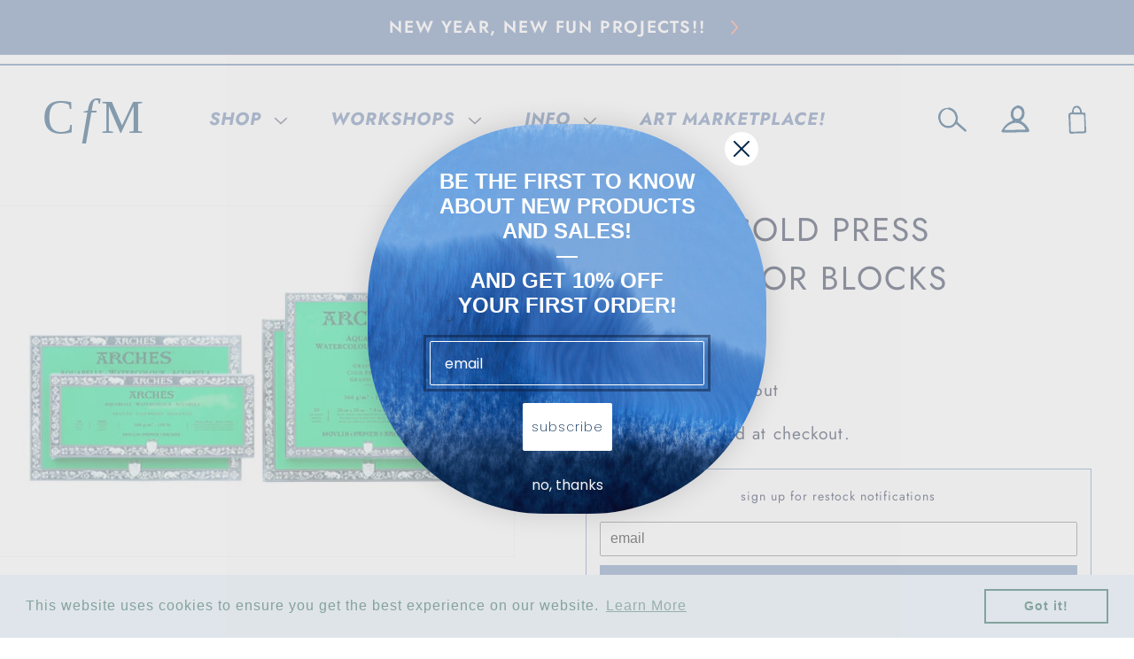

--- FILE ---
content_type: text/html; charset=utf-8
request_url: https://caseformaking.com/products/arches-watercolor-paper-blocks
body_size: 35109
content:
<!doctype html>
<html class="no-js" lang="en">
  <head>

    <meta charset="utf-8">
    <meta http-equiv="X-UA-Compatible" content="IE=edge">
    <meta name="viewport" content="width=device-width,initial-scale=1">
    <meta name="theme-color" content="">
    <link rel="canonical" href="https://caseformaking.com/products/arches-watercolor-paper-blocks">
    <link rel="preconnect" href="https://cdn.shopify.com" crossorigin>

<!-- Google tag (gtag.js) -->
<script async src="https://www.googletagmanager.com/gtag/js?id=G-MYDBZ0CYZZ"></script>
<script>
  window.dataLayer = window.dataLayer || [];
  function gtag(){dataLayer.push(arguments);}
  gtag('js', new Date());

  gtag('config', 'G-MYDBZ0CYZZ');
</script>


    <!-- Google tag (gtag.js) -->
    <script async src="https://www.googletagmanager.com/gtag/js?id=G-N4C29XQQTQ"></script>
    <script>
      window.dataLayer = window.dataLayer || [];
      function gtag(){dataLayer.push(arguments);}
      gtag('js', new Date());
      gtag('config', 'G-N4C29XQQTQ');
    </script>

    <script>
window.addEventListener('load', function() {
var _learnq = window._learnq || [];
function addedToCart() {
  fetch(`${window.location.origin}/cart.js`)
  .then(res => res.clone().json().then(data => {
    var cart = {
      total_price: data.total_price/100,
      $value: data.total_price/100,
      total_discount: data.total_discount,
      original_total_price: data.original_total_price/100,
      items: data.items
    }
    if (item !== 'undefined') {
      cart = Object.assign(cart, item)
    }
    if (klAjax) {
        _learnq.push(['track', 'Added to Cart', cart]);
        klAjax = false;
      }
  }))
};
(function (ns, fetch) {
  ns.fetch = function() {
    const response = fetch.apply(this, arguments);
    response.then(res => {
      if (`${window.location.origin}/cart/add.js`
      	.includes(res.url)) {
        	addedToCart()
      }
    });
    return response
  }
}(window, window.fetch));
var klAjax = true;
var atcButtons = document.querySelectorAll("form[action*='/cart/add'] button[type='submit']");
for (var i = 0; i < atcButtons.length; i++) {
    atcButtons[i].addEventListener("click", function() {
      if (klAjax) {
        _learnq.push(['track', 'Added to Cart', item]);
        klAjax = false;
      }
    })
}
});
</script>

    <link rel="icon" type="image/png" href="https://cdn.shopify.com/s/files/1/0631/2017/9426/files/Favicon1.png">
<link rel="preconnect" href="https://fonts.shopifycdn.com" crossorigin><title>
      Arches Cold Press Watercolor Blocks
 &ndash; Case for Making</title>

    
      <meta name="description" content="Arches 100% cotton, acid free and PH-neutral paper is mould-made, gelatin-sized and air-dried in France—the best of the best for five centuries! When you&#39;re ready to try a beautiful quality paper there&#39;s truly nothing nicer. Each block includes 20 sheets of natural white, cold pressed paper with a black protective shee">
    

    

<meta property="og:site_name" content="Case for Making">
<meta property="og:url" content="https://caseformaking.com/products/arches-watercolor-paper-blocks">
<meta property="og:title" content="Arches Cold Press Watercolor Blocks">
<meta property="og:type" content="product">
<meta property="og:description" content="Arches 100% cotton, acid free and PH-neutral paper is mould-made, gelatin-sized and air-dried in France—the best of the best for five centuries! When you&#39;re ready to try a beautiful quality paper there&#39;s truly nothing nicer. Each block includes 20 sheets of natural white, cold pressed paper with a black protective shee"><meta property="og:image" content="http://caseformaking.com/cdn/shop/files/ArchesColdPress_edit.jpg?v=1698867081">
  <meta property="og:image:secure_url" content="https://caseformaking.com/cdn/shop/files/ArchesColdPress_edit.jpg?v=1698867081">
  <meta property="og:image:width" content="2366">
  <meta property="og:image:height" content="1577"><meta property="og:price:amount" content="40.00">
  <meta property="og:price:currency" content="USD"><meta name="twitter:card" content="summary_large_image">
<meta name="twitter:title" content="Arches Cold Press Watercolor Blocks">
<meta name="twitter:description" content="Arches 100% cotton, acid free and PH-neutral paper is mould-made, gelatin-sized and air-dried in France—the best of the best for five centuries! When you&#39;re ready to try a beautiful quality paper there&#39;s truly nothing nicer. Each block includes 20 sheets of natural white, cold pressed paper with a black protective shee">


    <script src="//caseformaking.com/cdn/shop/t/24/assets/global.js?v=138967679220690932761725173621" defer="defer"></script>
    <script>window.performance && window.performance.mark && window.performance.mark('shopify.content_for_header.start');</script><meta name="facebook-domain-verification" content="npyll277tc8sq6x3ifbvc9yeri0atw">
<meta name="google-site-verification" content="-IzbThE5uejqswppa2Bh64feMYOj23srJ-ZSZWqNnLk">
<meta id="shopify-digital-wallet" name="shopify-digital-wallet" content="/63120179426/digital_wallets/dialog">
<meta name="shopify-checkout-api-token" content="72c5bb0495b2bcc60733d16b06a9e838">
<link rel="alternate" type="application/json+oembed" href="https://caseformaking.com/products/arches-watercolor-paper-blocks.oembed">
<script async="async" src="/checkouts/internal/preloads.js?locale=en-US"></script>
<link rel="preconnect" href="https://shop.app" crossorigin="anonymous">
<script async="async" src="https://shop.app/checkouts/internal/preloads.js?locale=en-US&shop_id=63120179426" crossorigin="anonymous"></script>
<script id="apple-pay-shop-capabilities" type="application/json">{"shopId":63120179426,"countryCode":"US","currencyCode":"USD","merchantCapabilities":["supports3DS"],"merchantId":"gid:\/\/shopify\/Shop\/63120179426","merchantName":"Case for Making","requiredBillingContactFields":["postalAddress","email"],"requiredShippingContactFields":["postalAddress","email"],"shippingType":"shipping","supportedNetworks":["visa","masterCard","amex","discover","elo","jcb"],"total":{"type":"pending","label":"Case for Making","amount":"1.00"},"shopifyPaymentsEnabled":true,"supportsSubscriptions":true}</script>
<script id="shopify-features" type="application/json">{"accessToken":"72c5bb0495b2bcc60733d16b06a9e838","betas":["rich-media-storefront-analytics"],"domain":"caseformaking.com","predictiveSearch":true,"shopId":63120179426,"locale":"en"}</script>
<script>var Shopify = Shopify || {};
Shopify.shop = "case-for-making.myshopify.com";
Shopify.locale = "en";
Shopify.currency = {"active":"USD","rate":"1.0"};
Shopify.country = "US";
Shopify.theme = {"name":"CFM - Merging Changes","id":143891726562,"schema_name":"Dawn","schema_version":"3.0.0","theme_store_id":887,"role":"main"};
Shopify.theme.handle = "null";
Shopify.theme.style = {"id":null,"handle":null};
Shopify.cdnHost = "caseformaking.com/cdn";
Shopify.routes = Shopify.routes || {};
Shopify.routes.root = "/";</script>
<script type="module">!function(o){(o.Shopify=o.Shopify||{}).modules=!0}(window);</script>
<script>!function(o){function n(){var o=[];function n(){o.push(Array.prototype.slice.apply(arguments))}return n.q=o,n}var t=o.Shopify=o.Shopify||{};t.loadFeatures=n(),t.autoloadFeatures=n()}(window);</script>
<script>
  window.ShopifyPay = window.ShopifyPay || {};
  window.ShopifyPay.apiHost = "shop.app\/pay";
  window.ShopifyPay.redirectState = null;
</script>
<script id="shop-js-analytics" type="application/json">{"pageType":"product"}</script>
<script defer="defer" async type="module" src="//caseformaking.com/cdn/shopifycloud/shop-js/modules/v2/client.init-shop-cart-sync_BApSsMSl.en.esm.js"></script>
<script defer="defer" async type="module" src="//caseformaking.com/cdn/shopifycloud/shop-js/modules/v2/chunk.common_CBoos6YZ.esm.js"></script>
<script type="module">
  await import("//caseformaking.com/cdn/shopifycloud/shop-js/modules/v2/client.init-shop-cart-sync_BApSsMSl.en.esm.js");
await import("//caseformaking.com/cdn/shopifycloud/shop-js/modules/v2/chunk.common_CBoos6YZ.esm.js");

  window.Shopify.SignInWithShop?.initShopCartSync?.({"fedCMEnabled":true,"windoidEnabled":true});

</script>
<script defer="defer" async type="module" src="//caseformaking.com/cdn/shopifycloud/shop-js/modules/v2/client.payment-terms_BHOWV7U_.en.esm.js"></script>
<script defer="defer" async type="module" src="//caseformaking.com/cdn/shopifycloud/shop-js/modules/v2/chunk.common_CBoos6YZ.esm.js"></script>
<script defer="defer" async type="module" src="//caseformaking.com/cdn/shopifycloud/shop-js/modules/v2/chunk.modal_Bu1hFZFC.esm.js"></script>
<script type="module">
  await import("//caseformaking.com/cdn/shopifycloud/shop-js/modules/v2/client.payment-terms_BHOWV7U_.en.esm.js");
await import("//caseformaking.com/cdn/shopifycloud/shop-js/modules/v2/chunk.common_CBoos6YZ.esm.js");
await import("//caseformaking.com/cdn/shopifycloud/shop-js/modules/v2/chunk.modal_Bu1hFZFC.esm.js");

  
</script>
<script>
  window.Shopify = window.Shopify || {};
  if (!window.Shopify.featureAssets) window.Shopify.featureAssets = {};
  window.Shopify.featureAssets['shop-js'] = {"shop-cart-sync":["modules/v2/client.shop-cart-sync_DJczDl9f.en.esm.js","modules/v2/chunk.common_CBoos6YZ.esm.js"],"init-fed-cm":["modules/v2/client.init-fed-cm_BzwGC0Wi.en.esm.js","modules/v2/chunk.common_CBoos6YZ.esm.js"],"init-windoid":["modules/v2/client.init-windoid_BS26ThXS.en.esm.js","modules/v2/chunk.common_CBoos6YZ.esm.js"],"shop-cash-offers":["modules/v2/client.shop-cash-offers_DthCPNIO.en.esm.js","modules/v2/chunk.common_CBoos6YZ.esm.js","modules/v2/chunk.modal_Bu1hFZFC.esm.js"],"shop-button":["modules/v2/client.shop-button_D_JX508o.en.esm.js","modules/v2/chunk.common_CBoos6YZ.esm.js"],"init-shop-email-lookup-coordinator":["modules/v2/client.init-shop-email-lookup-coordinator_DFwWcvrS.en.esm.js","modules/v2/chunk.common_CBoos6YZ.esm.js"],"shop-toast-manager":["modules/v2/client.shop-toast-manager_tEhgP2F9.en.esm.js","modules/v2/chunk.common_CBoos6YZ.esm.js"],"shop-login-button":["modules/v2/client.shop-login-button_DwLgFT0K.en.esm.js","modules/v2/chunk.common_CBoos6YZ.esm.js","modules/v2/chunk.modal_Bu1hFZFC.esm.js"],"avatar":["modules/v2/client.avatar_BTnouDA3.en.esm.js"],"init-shop-cart-sync":["modules/v2/client.init-shop-cart-sync_BApSsMSl.en.esm.js","modules/v2/chunk.common_CBoos6YZ.esm.js"],"pay-button":["modules/v2/client.pay-button_BuNmcIr_.en.esm.js","modules/v2/chunk.common_CBoos6YZ.esm.js"],"init-shop-for-new-customer-accounts":["modules/v2/client.init-shop-for-new-customer-accounts_DrjXSI53.en.esm.js","modules/v2/client.shop-login-button_DwLgFT0K.en.esm.js","modules/v2/chunk.common_CBoos6YZ.esm.js","modules/v2/chunk.modal_Bu1hFZFC.esm.js"],"init-customer-accounts-sign-up":["modules/v2/client.init-customer-accounts-sign-up_TlVCiykN.en.esm.js","modules/v2/client.shop-login-button_DwLgFT0K.en.esm.js","modules/v2/chunk.common_CBoos6YZ.esm.js","modules/v2/chunk.modal_Bu1hFZFC.esm.js"],"shop-follow-button":["modules/v2/client.shop-follow-button_C5D3XtBb.en.esm.js","modules/v2/chunk.common_CBoos6YZ.esm.js","modules/v2/chunk.modal_Bu1hFZFC.esm.js"],"checkout-modal":["modules/v2/client.checkout-modal_8TC_1FUY.en.esm.js","modules/v2/chunk.common_CBoos6YZ.esm.js","modules/v2/chunk.modal_Bu1hFZFC.esm.js"],"init-customer-accounts":["modules/v2/client.init-customer-accounts_C0Oh2ljF.en.esm.js","modules/v2/client.shop-login-button_DwLgFT0K.en.esm.js","modules/v2/chunk.common_CBoos6YZ.esm.js","modules/v2/chunk.modal_Bu1hFZFC.esm.js"],"lead-capture":["modules/v2/client.lead-capture_Cq0gfm7I.en.esm.js","modules/v2/chunk.common_CBoos6YZ.esm.js","modules/v2/chunk.modal_Bu1hFZFC.esm.js"],"shop-login":["modules/v2/client.shop-login_BmtnoEUo.en.esm.js","modules/v2/chunk.common_CBoos6YZ.esm.js","modules/v2/chunk.modal_Bu1hFZFC.esm.js"],"payment-terms":["modules/v2/client.payment-terms_BHOWV7U_.en.esm.js","modules/v2/chunk.common_CBoos6YZ.esm.js","modules/v2/chunk.modal_Bu1hFZFC.esm.js"]};
</script>
<script>(function() {
  var isLoaded = false;
  function asyncLoad() {
    if (isLoaded) return;
    isLoaded = true;
    var urls = ["\/\/cdn.shopify.com\/proxy\/e98815105006c90b68ff94d46e4a1587546f3a1e650d59d961f9be2da99aa2b8\/case-for-making.bookthatapp.com\/javascripts\/bta-installed.js?shop=case-for-making.myshopify.com\u0026sp-cache-control=cHVibGljLCBtYXgtYWdlPTkwMA","\/\/case-for-making.bookthatapp.com\/javascripts\/bta.js?shop=case-for-making.myshopify.com","https:\/\/s3-us-west-2.amazonaws.com\/da-restock\/da-restock.js?shop=case-for-making.myshopify.com","https:\/\/api.chated.io\/sdk\/v1\/popups\/3b9fda92-945d-4204-a8c7-22ef39392080.js?shop=case-for-making.myshopify.com","\/\/www.powr.io\/powr.js?powr-token=case-for-making.myshopify.com\u0026external-type=shopify\u0026shop=case-for-making.myshopify.com","https:\/\/cdn.shopify.com\/s\/files\/1\/0631\/2017\/9426\/t\/7\/assets\/booster_eu_cookie_63120179426.js?v=1663271738\u0026shop=case-for-making.myshopify.com","https:\/\/cdn.nfcube.com\/instafeed-a979c7815ef764f9b40b74a6d7fa1941.js?shop=case-for-making.myshopify.com","https:\/\/static.klaviyo.com\/onsite\/js\/klaviyo.js?company_id=St63bs\u0026shop=case-for-making.myshopify.com","\/\/cdn.shopify.com\/proxy\/c4e1ed9863517564af7d3159c68fb208ae2efa63ee5603abe0de3b0785d9a21c\/case-for-making.bookthatapp.com\/sdk\/v1\/js\/bta-order-status-bootstrap.min.js?shop=case-for-making.myshopify.com\u0026sp-cache-control=cHVibGljLCBtYXgtYWdlPTkwMA","https:\/\/cdn.rebuyengine.com\/onsite\/js\/rebuy.js?shop=case-for-making.myshopify.com"];
    for (var i = 0; i < urls.length; i++) {
      var s = document.createElement('script');
      s.type = 'text/javascript';
      s.async = true;
      s.src = urls[i];
      var x = document.getElementsByTagName('script')[0];
      x.parentNode.insertBefore(s, x);
    }
  };
  if(window.attachEvent) {
    window.attachEvent('onload', asyncLoad);
  } else {
    window.addEventListener('load', asyncLoad, false);
  }
})();</script>
<script id="__st">var __st={"a":63120179426,"offset":-28800,"reqid":"d0cbdb86-e474-48bb-92cf-c04bdf220067-1768863498","pageurl":"caseformaking.com\/products\/arches-watercolor-paper-blocks","u":"2192d6afb745","p":"product","rtyp":"product","rid":7714503917794};</script>
<script>window.ShopifyPaypalV4VisibilityTracking = true;</script>
<script id="captcha-bootstrap">!function(){'use strict';const t='contact',e='account',n='new_comment',o=[[t,t],['blogs',n],['comments',n],[t,'customer']],c=[[e,'customer_login'],[e,'guest_login'],[e,'recover_customer_password'],[e,'create_customer']],r=t=>t.map((([t,e])=>`form[action*='/${t}']:not([data-nocaptcha='true']) input[name='form_type'][value='${e}']`)).join(','),a=t=>()=>t?[...document.querySelectorAll(t)].map((t=>t.form)):[];function s(){const t=[...o],e=r(t);return a(e)}const i='password',u='form_key',d=['recaptcha-v3-token','g-recaptcha-response','h-captcha-response',i],f=()=>{try{return window.sessionStorage}catch{return}},m='__shopify_v',_=t=>t.elements[u];function p(t,e,n=!1){try{const o=window.sessionStorage,c=JSON.parse(o.getItem(e)),{data:r}=function(t){const{data:e,action:n}=t;return t[m]||n?{data:e,action:n}:{data:t,action:n}}(c);for(const[e,n]of Object.entries(r))t.elements[e]&&(t.elements[e].value=n);n&&o.removeItem(e)}catch(o){console.error('form repopulation failed',{error:o})}}const l='form_type',E='cptcha';function T(t){t.dataset[E]=!0}const w=window,h=w.document,L='Shopify',v='ce_forms',y='captcha';let A=!1;((t,e)=>{const n=(g='f06e6c50-85a8-45c8-87d0-21a2b65856fe',I='https://cdn.shopify.com/shopifycloud/storefront-forms-hcaptcha/ce_storefront_forms_captcha_hcaptcha.v1.5.2.iife.js',D={infoText:'Protected by hCaptcha',privacyText:'Privacy',termsText:'Terms'},(t,e,n)=>{const o=w[L][v],c=o.bindForm;if(c)return c(t,g,e,D).then(n);var r;o.q.push([[t,g,e,D],n]),r=I,A||(h.body.append(Object.assign(h.createElement('script'),{id:'captcha-provider',async:!0,src:r})),A=!0)});var g,I,D;w[L]=w[L]||{},w[L][v]=w[L][v]||{},w[L][v].q=[],w[L][y]=w[L][y]||{},w[L][y].protect=function(t,e){n(t,void 0,e),T(t)},Object.freeze(w[L][y]),function(t,e,n,w,h,L){const[v,y,A,g]=function(t,e,n){const i=e?o:[],u=t?c:[],d=[...i,...u],f=r(d),m=r(i),_=r(d.filter((([t,e])=>n.includes(e))));return[a(f),a(m),a(_),s()]}(w,h,L),I=t=>{const e=t.target;return e instanceof HTMLFormElement?e:e&&e.form},D=t=>v().includes(t);t.addEventListener('submit',(t=>{const e=I(t);if(!e)return;const n=D(e)&&!e.dataset.hcaptchaBound&&!e.dataset.recaptchaBound,o=_(e),c=g().includes(e)&&(!o||!o.value);(n||c)&&t.preventDefault(),c&&!n&&(function(t){try{if(!f())return;!function(t){const e=f();if(!e)return;const n=_(t);if(!n)return;const o=n.value;o&&e.removeItem(o)}(t);const e=Array.from(Array(32),(()=>Math.random().toString(36)[2])).join('');!function(t,e){_(t)||t.append(Object.assign(document.createElement('input'),{type:'hidden',name:u})),t.elements[u].value=e}(t,e),function(t,e){const n=f();if(!n)return;const o=[...t.querySelectorAll(`input[type='${i}']`)].map((({name:t})=>t)),c=[...d,...o],r={};for(const[a,s]of new FormData(t).entries())c.includes(a)||(r[a]=s);n.setItem(e,JSON.stringify({[m]:1,action:t.action,data:r}))}(t,e)}catch(e){console.error('failed to persist form',e)}}(e),e.submit())}));const S=(t,e)=>{t&&!t.dataset[E]&&(n(t,e.some((e=>e===t))),T(t))};for(const o of['focusin','change'])t.addEventListener(o,(t=>{const e=I(t);D(e)&&S(e,y())}));const B=e.get('form_key'),M=e.get(l),P=B&&M;t.addEventListener('DOMContentLoaded',(()=>{const t=y();if(P)for(const e of t)e.elements[l].value===M&&p(e,B);[...new Set([...A(),...v().filter((t=>'true'===t.dataset.shopifyCaptcha))])].forEach((e=>S(e,t)))}))}(h,new URLSearchParams(w.location.search),n,t,e,['guest_login'])})(!0,!0)}();</script>
<script integrity="sha256-4kQ18oKyAcykRKYeNunJcIwy7WH5gtpwJnB7kiuLZ1E=" data-source-attribution="shopify.loadfeatures" defer="defer" src="//caseformaking.com/cdn/shopifycloud/storefront/assets/storefront/load_feature-a0a9edcb.js" crossorigin="anonymous"></script>
<script crossorigin="anonymous" defer="defer" src="//caseformaking.com/cdn/shopifycloud/storefront/assets/shopify_pay/storefront-65b4c6d7.js?v=20250812"></script>
<script data-source-attribution="shopify.dynamic_checkout.dynamic.init">var Shopify=Shopify||{};Shopify.PaymentButton=Shopify.PaymentButton||{isStorefrontPortableWallets:!0,init:function(){window.Shopify.PaymentButton.init=function(){};var t=document.createElement("script");t.src="https://caseformaking.com/cdn/shopifycloud/portable-wallets/latest/portable-wallets.en.js",t.type="module",document.head.appendChild(t)}};
</script>
<script data-source-attribution="shopify.dynamic_checkout.buyer_consent">
  function portableWalletsHideBuyerConsent(e){var t=document.getElementById("shopify-buyer-consent"),n=document.getElementById("shopify-subscription-policy-button");t&&n&&(t.classList.add("hidden"),t.setAttribute("aria-hidden","true"),n.removeEventListener("click",e))}function portableWalletsShowBuyerConsent(e){var t=document.getElementById("shopify-buyer-consent"),n=document.getElementById("shopify-subscription-policy-button");t&&n&&(t.classList.remove("hidden"),t.removeAttribute("aria-hidden"),n.addEventListener("click",e))}window.Shopify?.PaymentButton&&(window.Shopify.PaymentButton.hideBuyerConsent=portableWalletsHideBuyerConsent,window.Shopify.PaymentButton.showBuyerConsent=portableWalletsShowBuyerConsent);
</script>
<script data-source-attribution="shopify.dynamic_checkout.cart.bootstrap">document.addEventListener("DOMContentLoaded",(function(){function t(){return document.querySelector("shopify-accelerated-checkout-cart, shopify-accelerated-checkout")}if(t())Shopify.PaymentButton.init();else{new MutationObserver((function(e,n){t()&&(Shopify.PaymentButton.init(),n.disconnect())})).observe(document.body,{childList:!0,subtree:!0})}}));
</script>
<link id="shopify-accelerated-checkout-styles" rel="stylesheet" media="screen" href="https://caseformaking.com/cdn/shopifycloud/portable-wallets/latest/accelerated-checkout-backwards-compat.css" crossorigin="anonymous">
<style id="shopify-accelerated-checkout-cart">
        #shopify-buyer-consent {
  margin-top: 1em;
  display: inline-block;
  width: 100%;
}

#shopify-buyer-consent.hidden {
  display: none;
}

#shopify-subscription-policy-button {
  background: none;
  border: none;
  padding: 0;
  text-decoration: underline;
  font-size: inherit;
  cursor: pointer;
}

#shopify-subscription-policy-button::before {
  box-shadow: none;
}

      </style>
<script id="sections-script" data-sections="main-product,product-recommendations,header,footer" defer="defer" src="//caseformaking.com/cdn/shop/t/24/compiled_assets/scripts.js?v=6012"></script>
<script>window.performance && window.performance.mark && window.performance.mark('shopify.content_for_header.end');</script>


    <style data-shopify>
      @font-face {
  font-family: Jost;
  font-weight: 400;
  font-style: normal;
  font-display: swap;
  src: url("//caseformaking.com/cdn/fonts/jost/jost_n4.d47a1b6347ce4a4c9f437608011273009d91f2b7.woff2") format("woff2"),
       url("//caseformaking.com/cdn/fonts/jost/jost_n4.791c46290e672b3f85c3d1c651ef2efa3819eadd.woff") format("woff");
}

      @font-face {
  font-family: Jost;
  font-weight: 700;
  font-style: normal;
  font-display: swap;
  src: url("//caseformaking.com/cdn/fonts/jost/jost_n7.921dc18c13fa0b0c94c5e2517ffe06139c3615a3.woff2") format("woff2"),
       url("//caseformaking.com/cdn/fonts/jost/jost_n7.cbfc16c98c1e195f46c536e775e4e959c5f2f22b.woff") format("woff");
}

      @font-face {
  font-family: Jost;
  font-weight: 400;
  font-style: italic;
  font-display: swap;
  src: url("//caseformaking.com/cdn/fonts/jost/jost_i4.b690098389649750ada222b9763d55796c5283a5.woff2") format("woff2"),
       url("//caseformaking.com/cdn/fonts/jost/jost_i4.fd766415a47e50b9e391ae7ec04e2ae25e7e28b0.woff") format("woff");
}

      @font-face {
  font-family: Jost;
  font-weight: 700;
  font-style: italic;
  font-display: swap;
  src: url("//caseformaking.com/cdn/fonts/jost/jost_i7.d8201b854e41e19d7ed9b1a31fe4fe71deea6d3f.woff2") format("woff2"),
       url("//caseformaking.com/cdn/fonts/jost/jost_i7.eae515c34e26b6c853efddc3fc0c552e0de63757.woff") format("woff");
}

      @font-face {
  font-family: Jost;
  font-weight: 600;
  font-style: normal;
  font-display: swap;
  src: url("//caseformaking.com/cdn/fonts/jost/jost_n6.ec1178db7a7515114a2d84e3dd680832b7af8b99.woff2") format("woff2"),
       url("//caseformaking.com/cdn/fonts/jost/jost_n6.b1178bb6bdd3979fef38e103a3816f6980aeaff9.woff") format("woff");
}


      :root {
        --font-body-family: Jost, sans-serif;
        --font-body-style: normal;
        --font-body-weight: 400;

        --font-heading-family: Jost, sans-serif;
        --font-heading-style: normal;
        --font-heading-weight: 600;

        --font-body-scale: 1.0;
        --font-heading-scale: 1.0;

        --color-base-text: 15, 28, 60;
        --color-shadow: 15, 28, 60;
        --color-base-background-1: 255, 255, 255;
        --color-base-background-2: 243, 243, 243;
        --color-base-solid-button-labels: 255, 255, 255;
        --color-base-outline-button-labels: 137, 137, 136;
        --color-base-accent-1: 7, 22, 61;
        --color-base-accent-2: 51, 79, 180;
        --payment-terms-background-color: #FFFFFF;

        --gradient-base-background-1: #FFFFFF;
        --gradient-base-background-2: #F3F3F3;
        --gradient-base-accent-1: #07163d;
        --gradient-base-accent-2: #334FB4;

        --media-padding: px;
        --media-border-opacity: 0.05;
        --media-border-width: 1px;
        --media-radius: 0px;
        --media-shadow-opacity: 0.0;
        --media-shadow-horizontal-offset: 0px;
        --media-shadow-vertical-offset: 0px;
        --media-shadow-blur-radius: 0px;

        --page-width: 130rem;
        --page-width-margin: 0rem;

        --card-image-padding: 0.0rem;
        --card-corner-radius: 0.0rem;
        --card-text-alignment: left;
        --card-border-width: 0.0rem;
        --card-border-opacity: 0.0;
        --card-shadow-opacity: 0.1;
        --card-shadow-horizontal-offset: 0.0rem;
        --card-shadow-vertical-offset: 0.0rem;
        --card-shadow-blur-radius: 0.0rem;

        --badge-corner-radius: 4.0rem;

        --popup-border-width: 1px;
        --popup-border-opacity: 0.1;
        --popup-corner-radius: 0px;
        --popup-shadow-opacity: 0.0;
        --popup-shadow-horizontal-offset: 0px;
        --popup-shadow-vertical-offset: 0px;
        --popup-shadow-blur-radius: 0px;

        --drawer-border-width: 1px;
        --drawer-border-opacity: 0.1;
        --drawer-shadow-opacity: 0.0;
        --drawer-shadow-horizontal-offset: 0px;
        --drawer-shadow-vertical-offset: 0px;
        --drawer-shadow-blur-radius: 0px;

        --spacing-sections-desktop: 32px;
        --spacing-sections-mobile: 22px;

        --grid-desktop-vertical-spacing: 16px;
        --grid-desktop-horizontal-spacing: 5rem;
        --grid-mobile-vertical-spacing: 8px;
        --grid-mobile-horizontal-spacing: 20px;

        --text-boxes-border-opacity: 0.0;
        --text-boxes-border-width: 0px;
        --text-boxes-radius: 0px;
        --text-boxes-shadow-opacity: 0.0;
        --text-boxes-shadow-horizontal-offset: 0px;
        --text-boxes-shadow-vertical-offset: 0px;
        --text-boxes-shadow-blur-radius: 0px;

        --buttons-radius: 0px;
        --buttons-radius-outset: 0px;
        --buttons-border-width: 1px;
        --buttons-border-opacity: 1.0;
        --buttons-shadow-opacity: 0.0;
        --buttons-shadow-horizontal-offset: 0px;
        --buttons-shadow-vertical-offset: 0px;
        --buttons-shadow-blur-radius: 0px;
        --buttons-border-offset: 0px;

        --inputs-radius: 0px;
        --inputs-border-width: 1px;
        --inputs-border-opacity: 0.55;
        --inputs-shadow-opacity: 0.0;
        --inputs-shadow-horizontal-offset: 0px;
        --inputs-margin-offset: 0px;
        --inputs-shadow-vertical-offset: 0px;
        --inputs-shadow-blur-radius: 0px;
        --inputs-radius-outset: 0px;

        --variant-pills-radius: 40px;
        --variant-pills-border-width: 1px;
        --variant-pills-border-opacity: 0.55;
        --variant-pills-shadow-opacity: 0.0;
        --variant-pills-shadow-horizontal-offset: 0px;
        --variant-pills-shadow-vertical-offset: 0px;
        --variant-pills-shadow-blur-radius: 0px;
      }

      *,
      *::before,
      *::after {
        box-sizing: inherit;
      }

      html {
        box-sizing: border-box;
        font-size: calc(var(--font-body-scale) * 62.5%);
        height: 100%;
      }

      body {
        display: grid;
        grid-template-rows: auto auto 1fr auto;
        grid-template-columns: 100%;
        min-height: 100%;
        margin: 0;
        font-size: 1.5rem;
        letter-spacing: 0.06rem;
        line-height: calc(1 + 0.8 / var(--font-body-scale));
        font-family: var(--font-body-family);
        font-style: var(--font-body-style);
        font-weight: var(--font-body-weight);
      }

      @media screen and (min-width: 750px) {
        body {
          font-size: 1.6rem;
        }
      }
    </style>

    <link href="//caseformaking.com/cdn/shop/t/24/assets/base.css?v=86626943960321187681725173621" rel="stylesheet" type="text/css" media="all" />

    <link href="//caseformaking.com/cdn/shop/t/24/assets/responsive.css?v=109173959744129683501725173621" rel="stylesheet" type="text/css" media="all" />
<link rel="preload" as="font" href="//caseformaking.com/cdn/fonts/jost/jost_n4.d47a1b6347ce4a4c9f437608011273009d91f2b7.woff2" type="font/woff2" crossorigin><link rel="preload" as="font" href="//caseformaking.com/cdn/fonts/jost/jost_n6.ec1178db7a7515114a2d84e3dd680832b7af8b99.woff2" type="font/woff2" crossorigin>

    
      <link href="//caseformaking.com/cdn/shop/t/24/assets/sub-menu.css?v=119825495907295999691725173621" rel="stylesheet" type="text/css" media="all" />
    

    

    <link href="//caseformaking.com/cdn/shop/t/24/assets/customStyles.css?v=121431851637412842021761855588" rel="stylesheet" type="text/css" media="all" />

    <link rel="stylesheet" href="https://cdnjs.cloudflare.com/ajax/libs/jquery-modal/0.9.1/jquery.modal.min.css" />

    <link rel="stylesheet" href="https://cdnjs.cloudflare.com/ajax/libs/slick-carousel/1.8.1/slick-theme.min.css" integrity="sha512-17EgCFERpgZKcm0j0fEq1YCJuyAWdz9KUtv1EjVuaOz8pDnh/0nZxmU6BBXwaaxqoi9PQXnRWqlcDB027hgv9A==" crossorigin="anonymous" referrerpolicy="no-referrer" />

    <script>document.documentElement.className = document.documentElement.className.replace('no-js', 'js');
    if (Shopify.designMode) {
      document.documentElement.classList.add('shopify-design-mode');
    }
    </script>
  
      <script>
      if(typeof window.csapps === 'undefined'){
        
        
        window.csapps = {
          shop_slug: "case-for-making",
          store_id: "case-for-making.myshopify.com",
          store_domain: "caseformaking.com",
          money_format: "${{amount}}",
          cart: null,
          product: null,
          product_collections: null,
          product_variants: null,
          is_volume_discount: null,
          is_bundle_discount: null,
          bundle_class: '.aiod-bundle-discount-wrap',
          product_id: null,
          page_type: null,
          vd_url: 'https://aiod.cirkleinc.com',
          proxy_version: 'aiodPro',
          customer: null,
          currency_symbol: "$",
          currency_code: 'USD',
          aiod_root_url: '',
          call_by_dev: '',
          aiod_lang_code: 'en',
        }
        window.csapps.page_type = "index";
        
        
        window.csapps.cart = {"note":null,"attributes":{},"original_total_price":0,"total_price":0,"total_discount":0,"total_weight":0.0,"item_count":0,"items":[],"requires_shipping":false,"currency":"USD","items_subtotal_price":0,"cart_level_discount_applications":[],"checkout_charge_amount":0}
          if (typeof window.csapps.cart.items == "object") {
            for (var i = 0; i < window.csapps.cart.items.length; i++) {
              ["sku", "grams", "vendor", "url", "image", "handle", "requires_shipping", "product_type", "product_description"].map(function (a) {
                delete window.csapps.cart.items[i][a]
              })
            }
          }
        window.csapps.cart_collections = {}
        

        
window.csapps.page_type = "product"
        window.csapps.product_id = "7714503917794";
        window.csapps.product = {"id":7714503917794,"title":"Arches Cold Press Watercolor Blocks","handle":"arches-watercolor-paper-blocks","description":"\u003cp data-mce-fragment=\"1\"\u003eArches 100% cotton, acid free and PH-neutral paper is mould-made, gelatin-sized and air-dried in France—the best of the best for five centuries! When you're ready to try a beautiful quality paper there's\u003cspan data-mce-fragment=\"1\"\u003e \u003c\/span\u003etruly nothing nicer.\u003c\/p\u003e\n\u003cp data-mce-fragment=\"1\"\u003e\u003cmeta charset=\"utf-8\"\u003e\u003cspan data-mce-fragment=\"1\"\u003eEach block includes 20 sheets of natural white, cold pressed paper with a black protective sheet on top—make sure to remove this sheet to get started! \u003c\/span\u003eThe blocks are glued on three sides so that your work dries flat; simple use a bone folder or butter knife to loosen each piece when finished!\u003c\/p\u003e","published_at":"2022-06-14T14:28:43-07:00","created_at":"2022-05-02T09:00:43-07:00","vendor":"SLS","type":"","tags":["gina hendry","julie cloutier","Paper","Paper Goods"],"price":4000,"price_min":4000,"price_max":6800,"available":false,"price_varies":true,"compare_at_price":null,"compare_at_price_min":0,"compare_at_price_max":0,"compare_at_price_varies":false,"variants":[{"id":42784835010786,"title":"3.9 x 9.8","option1":"3.9 x 9.8","option2":null,"option3":null,"sku":"ARCH3998CP","requires_shipping":true,"taxable":true,"featured_image":null,"available":false,"name":"Arches Cold Press Watercolor Blocks - 3.9 x 9.8","public_title":"3.9 x 9.8","options":["3.9 x 9.8"],"price":4000,"weight":227,"compare_at_price":null,"inventory_management":"shopify","barcode":"","requires_selling_plan":false,"selling_plan_allocations":[]},{"id":42784835141858,"title":"7 x 10","option1":"7 x 10","option2":null,"option3":null,"sku":"ARCH710CP","requires_shipping":true,"taxable":true,"featured_image":null,"available":false,"name":"Arches Cold Press Watercolor Blocks - 7 x 10","public_title":"7 x 10","options":["7 x 10"],"price":6200,"weight":454,"compare_at_price":null,"inventory_management":"shopify","barcode":"","requires_selling_plan":false,"selling_plan_allocations":[]},{"id":42784835207394,"title":"8 x 10","option1":"8 x 10","option2":null,"option3":null,"sku":"ARCH810CP","requires_shipping":true,"taxable":true,"featured_image":null,"available":false,"name":"Arches Cold Press Watercolor Blocks - 8 x 10","public_title":"8 x 10","options":["8 x 10"],"price":6800,"weight":0,"compare_at_price":null,"inventory_management":"shopify","barcode":"","requires_selling_plan":false,"selling_plan_allocations":[]}],"images":["\/\/caseformaking.com\/cdn\/shop\/files\/ArchesColdPress_edit.jpg?v=1698867081"],"featured_image":"\/\/caseformaking.com\/cdn\/shop\/files\/ArchesColdPress_edit.jpg?v=1698867081","options":["Size"],"media":[{"alt":null,"id":32420631773410,"position":1,"preview_image":{"aspect_ratio":1.5,"height":1577,"width":2366,"src":"\/\/caseformaking.com\/cdn\/shop\/files\/ArchesColdPress_edit.jpg?v=1698867081"},"aspect_ratio":1.5,"height":1577,"media_type":"image","src":"\/\/caseformaking.com\/cdn\/shop\/files\/ArchesColdPress_edit.jpg?v=1698867081","width":2366}],"requires_selling_plan":false,"selling_plan_groups":[],"content":"\u003cp data-mce-fragment=\"1\"\u003eArches 100% cotton, acid free and PH-neutral paper is mould-made, gelatin-sized and air-dried in France—the best of the best for five centuries! When you're ready to try a beautiful quality paper there's\u003cspan data-mce-fragment=\"1\"\u003e \u003c\/span\u003etruly nothing nicer.\u003c\/p\u003e\n\u003cp data-mce-fragment=\"1\"\u003e\u003cmeta charset=\"utf-8\"\u003e\u003cspan data-mce-fragment=\"1\"\u003eEach block includes 20 sheets of natural white, cold pressed paper with a black protective sheet on top—make sure to remove this sheet to get started! \u003c\/span\u003eThe blocks are glued on three sides so that your work dries flat; simple use a bone folder or butter knife to loosen each piece when finished!\u003c\/p\u003e"}

        window.csapps.product_collection = []
        
        window.csapps.product_collection.push(421045633250)
        
        window.csapps.product_collection.push(402084298978)
        
        window.csapps.product_collection.push(457836953826)
        
        window.csapps.product_collection.push(406539534562)
        

        window.csapps.product_variant = []
        
        window.csapps.product_variant.push(42784835010786)
        
        window.csapps.product_variant.push(42784835141858)
        
        window.csapps.product_variant.push(42784835207394)
        

        window.csapps.product_collections = window.csapps.product_collection.toString();
        window.csapps.product_variants = window.csapps.product_variant.toString();
        

        
        
        window.csapps.collection_id = "00000000";
        

        window.csapps.settings = {"installation":{"type":"9","type_text":"Installation","setting":{"installation_setting":"mapping","mapping_class_setting":{"cart_subtotal":null,"cart_form_outlet":null,"cart_line_item_outer":null,"cart_product_item_price":null,"cart_product_line_item_total":null,"cart_display_the_summery_on_line_item":null,"display_volume_message_on_cart_line_item":null}}},"discount":{"type":"4","type_text":"Discount","setting":{"apply_multiple_discount":"no","multi_currency":"percentage_based","apply_discount":"draft_order","apply_discount_on":"cart_level","discount_code_prefix":"CSAIOD","offer_title":"DISCOUNT_OFFERS","bogo_buys":"yes","bogo_buys_count_in_other":"yes","free_shipping_text":"Free_Shipping","discount_code_box":"disable","show_bogo_popup_first_time_only":"yes","show_free_gift_popup_first_time_only":"yes","discount_code_auto_apply_on_refresh":"yes","bogo_auto_add_to_cart":"no","free_gift_auto_add_to_cart":"no","apply_multiple_code":"no","enable_shopify_discount_code":"no","add_order_tag":"yes","discount_code_life":"1","sales_channel":"both","customer_group_condition":"OR","customer_tag_condition":"OR","draft_invoice_from_email":"","draft_invoice_subject":"","disable_wholesale_price":"yes","count_gift_cart_product":"yes","invoice_url_recheck":"no","free_gift_threshold_check":"before_other_discount_apply","count_total_for_shipzip":"no","allow_shopify_discount_code_at_checkout":"no","support_market_pro":"disable","allow_shopify_automatic_discount":"no","post_purchase_limit_check":"no","pos_delay_time":"0.5","pos_logs":"no","draft_order_call_on_cart_load":"no"}},"custom-css-js":{"type":"10","type_text":"Custom CSS\/JS","setting":{"custom_js":"","custom_css":""}},"general":{"type":"0","type_text":"General","setting":{"messages":{"no_thanks":"No Thanks","save_price":"You Save:","subtotal":"Subtotal"},"upsell":{"sticky_opener":"enable","upsell_icon_position":"bottom_right","upsell_free_gift_options":"show_add_to_cart","upsell_icon_text_color":"#FFFFFF","upsell_icon_background_color":"#008060","upsell_icon_text_background_color":"#008060","upsell_free_shipping_bar_color":"#008060"},"cart_drawer":{"sticky_opener":"disable","background_color":"#FFFFFF","icon_position":"bottom_left","icon_text_color":"#FFFFFF","icon_background_color":"#008060","upsell_button_on_cart_page":"enable","upsell_button_text":"Special Offer"},"title":{"font_style":"inherit","font_size":"24","font_color":"#008060"},"product_name":{"font_style":"inherit","font_size":"16","font_color":"#000000"},"price":{"font_style":"inherit","font_size":"16","font_color":"#000000"},"total_amount":{"font_style":"inherit","font_size":"16","font_color":"#000000"},"plus_sign":{"font_style":"inherit","font_size":"16","font_color":"#EFEFEF","background_color":"#008060"},"button_text":{"font_style":"inherit","font_size":"16","font_color":"#FFFFFF"},"button_box":{"background_color":"#000000","border_width":"1","border_type":"Solid","border_color":"#008060"},"product_box":{"background_color":"#FFFFFF","border_width":"1","border_type":"Solid","border_color":"#EDEEEF"},"top_bar":{"background_color":"#EFEFEF","close_icon_color":"#000000","font_style":"normal","font_size":"14","font_color":"#000000"},"popup_close_icon":{"background_color":"#008060","close_icon_color":"#EFEFEF"},"cart_page":{"line_item_text_color":"#FF0000","cart_total_discount_text_color":"#000000"}}},"language":{"type":"1","type_text":"Language","setting":{"bundle_settings":{"total_price":"Total Price","quantity":"QTY","not_available":"{{title}} is not available","save":"Save","load_more":"Load More"},"free_gift_settings":{"initial_message":"Spend {{amount}} more to claim your free gifts","cart_show_gift_button":"Show Free Gift","add_to_cart_button_text":"Add to cart","sold_out_button_text":"Sold out"},"volume_settings":{"buy_more_save_more":"Buy More, Save More!","discount":"Discount","minimum_quantity":"Min QTY","maximum_quantity":"Max QTY","minimum_quantity_before":"Buy","maximum_quantity_after":"+","offer_text":"Off","get_a_text":"Get each product for","required_quantity_msg":"Add {{quantity}} more for {{discount}}.","required_purchased_amount_msg":"Spend {{amount}} to get offer."},"wholesale_settings":{"minimum_quantity_message":"Offer {{offer}} is available. Purchase minimum of {{amount}} to get {{discount}} off."},"bogo_settings":{"initial_message":"Buy products and get discount on products","progress_message":"You are eligible to get bogo product.","store_collection_message":"This offer is valid for collection","cart_show_bogo_button":"Show Bogo","add_to_cart_button_text":"Add to cart","sold_out_button_text":"Sold out"},"general_settings":{"initial_message":"Spend {{amount}} more and get {{discount}} off!"},"post_purchase":{"save_text":"Save","off_text":"Off","pay_now_btn":"Pay Now","decline_btn":"Decline","quantity":"Quantity","total":"Total","subtotal":"Subtotal","discount":"Discount","shipping":"Shipping","taxes":"Taxes","free":"Free","min_qty_msg":"Quantity should not lower than {{min}}!","max_qty_msg":"Quantity should not greater than {{max}}!"},"discount_code":{"placeholder_msg":"Enter discount code","success_msg":"{{code_list}} Discount code applied successfully","error_msg":"Invalid discount code","required_login_msg":"{{code_list}} Discount code need to login for apply discount or free shipping.","apply_button_text":"Apply","free_shipping":"Free Shipping"}}},"table-design":{"type":"2","type_text":"Table Design","setting":{"table_min_width":"100%","table_max_width":"100%","table_background_color":"#FFFFFF","table_border_width":"1","table_border_type":"solid","table_border_color":"#C9CCCF","table_header_background_color":"#FFFFFF","table_header_border_color":"#8C9196","table_header_font_style":"revert","table_hover_background_color":"#DADADA","table_font_size":"14","table_font_color":"#202223"}},"upsell-popup":{"type":"6","type_text":"Upsell Language","setting":{"common_settings":{"most_popular":"MOST POPULAR","days":"Day","hours":"Hrs","minutes":"Min","seconds":"Sec","thank_you_message":"You archived all offers.","upsell_launch_text":"Special Offers"},"free_gift_settings":{"max_qty_message":"You can select maximum {{quantity}} gift from this offer.","select_message":"Select minimum 1 gift from below.","selection_error_message":"Please select free gift.","buy_label":"Buy","get_label":"Get","offer_type_collections_msg":"Buy products from this collections: {{collections}}","offer_type_products_msg":"Buy any product of the store."},"discount_code_settings":{"apply_btn_text":"Apply","applied_btn_text":"Applied","code_error_text":"Cart is empty..! Kindly add item in cart and apply code."},"bogo_settings":{"buy_label":"Buy","get_label":"Get","buy_quantity_message":"Buy any {{quantity}} product from this offer.","get_quantity_message":"Get any {{quantity}} product from this offer."}}},"draft-invoice":{"type":"7","type_text":"Draft Invoice","setting":[]},"cart-drawer":{"type":"8","type_text":"Cart Drawer","setting":{"cart_drawer":{"open_drawer_on_click_of_add_to_cart_button":"yes","title":"My Cart","drawer_opener_class_id_attribute":".drawer-open","cat_count_class_id_attribute":".cart-count-bubble","empty_cart_message":"Your shopping cart is empty!","drawer_on_off":"disable"}}},"pos-restrictions":{"type":"11","type_text":"POS Restrictions","setting":{"offer_restrictions":"allow","discount_code_restrictions":"allow","settings_restrictions":"allow","entire_app_restrictions":"restrict"}}};
        
        
        window.csapps.offers_meta = {"offers":{"offers_type":["3"],"offers_type_text":{"bundle":"0","volume":"1","wholesale":"2","bogo":"3","general":"4","gift":"5","post-purchase":"6"}},"aiod_upsell":0,"need_to_update":0,"app_status":"1"};
        

        window.csapps.ignore_csapp_cart_reload = (typeof ignore_csapp_cart_reload === 'undefined') ? false : true;
        window.csapps.money_format = (typeof aiod_theme_currency === 'undefined') ? window.csapps.money_format : aiod_theme_currency;
        window.csapps.upsell_pupop_css = "//caseformaking.com/cdn/shop/t/24/assets/upsell_pupop.css?v=131299487868142858851725173621";
        window.csapps.upsell_pupop_js = "//caseformaking.com/cdn/shop/t/24/assets/cscode_discount_upsell.js?v=102816512100999621171725173621";
      }
    </script>
	
	<link href="//caseformaking.com/cdn/shop/t/24/assets/cscode_discount_css.css?v=123466782390499391161725173621" rel="stylesheet" type="text/css" media="all">
    <script src="//caseformaking.com/cdn/shop/t/24/assets/cscode_discount_js.js?v=79938369792452419461725173621" defer="defer"></script>
    
    

  <script>var bondVariantIds = [], productConfig = {}, productMetafields;productMetafields = '';if (productMetafields !== '') {
        productConfig = JSON.parse('{"' + decodeURI(productMetafields).replace(/"/g, '\\"').replace(/&/g, '","').replace(/=/g,'":"') + '"}');
      }

    window.BtaConfig = {
      account: 'case-for-making',
      bondVariantIds: bondVariantIds,
      settings: JSON.parse('{"dateFormat":"MM/DD/YYYY","domain":"caseformaking.com","env":"production","path_prefix":"/apps/bookthatapp","should_load":true,"widget_enabled_list":["reservation","class","upcoming_event"],"widget_on_every_page":true,"widgets_mode":{"upcoming_event":["inline"]}}' || '{}'),
       'product': productConfig,
      cart: {"note":null,"attributes":{},"original_total_price":0,"total_price":0,"total_discount":0,"total_weight":0.0,"item_count":0,"items":[],"requires_shipping":false,"currency":"USD","items_subtotal_price":0,"cart_level_discount_applications":[],"checkout_charge_amount":0},
      version: '1.5'
    }
</script>
  <script src="//caseformaking.com/cdn/shop/t/24/assets/bta-widgets-bootstrap.min.js?v=19779015373317819461725173621" type="text/javascript"></script>

<!-- BEGIN app block: shopify://apps/klaviyo-email-marketing-sms/blocks/klaviyo-onsite-embed/2632fe16-c075-4321-a88b-50b567f42507 -->












  <script async src="https://static.klaviyo.com/onsite/js/St63bs/klaviyo.js?company_id=St63bs"></script>
  <script>!function(){if(!window.klaviyo){window._klOnsite=window._klOnsite||[];try{window.klaviyo=new Proxy({},{get:function(n,i){return"push"===i?function(){var n;(n=window._klOnsite).push.apply(n,arguments)}:function(){for(var n=arguments.length,o=new Array(n),w=0;w<n;w++)o[w]=arguments[w];var t="function"==typeof o[o.length-1]?o.pop():void 0,e=new Promise((function(n){window._klOnsite.push([i].concat(o,[function(i){t&&t(i),n(i)}]))}));return e}}})}catch(n){window.klaviyo=window.klaviyo||[],window.klaviyo.push=function(){var n;(n=window._klOnsite).push.apply(n,arguments)}}}}();</script>

  
    <script id="viewed_product">
      if (item == null) {
        var _learnq = _learnq || [];

        var MetafieldReviews = null
        var MetafieldYotpoRating = null
        var MetafieldYotpoCount = null
        var MetafieldLooxRating = null
        var MetafieldLooxCount = null
        var okendoProduct = null
        var okendoProductReviewCount = null
        var okendoProductReviewAverageValue = null
        try {
          // The following fields are used for Customer Hub recently viewed in order to add reviews.
          // This information is not part of __kla_viewed. Instead, it is part of __kla_viewed_reviewed_items
          MetafieldReviews = {};
          MetafieldYotpoRating = null
          MetafieldYotpoCount = null
          MetafieldLooxRating = null
          MetafieldLooxCount = null

          okendoProduct = null
          // If the okendo metafield is not legacy, it will error, which then requires the new json formatted data
          if (okendoProduct && 'error' in okendoProduct) {
            okendoProduct = null
          }
          okendoProductReviewCount = okendoProduct ? okendoProduct.reviewCount : null
          okendoProductReviewAverageValue = okendoProduct ? okendoProduct.reviewAverageValue : null
        } catch (error) {
          console.error('Error in Klaviyo onsite reviews tracking:', error);
        }

        var item = {
          Name: "Arches Cold Press Watercolor Blocks",
          ProductID: 7714503917794,
          Categories: ["Gifts Under $50","Paper Goods","Paper Goods Sale","Supplies"],
          ImageURL: "https://caseformaking.com/cdn/shop/files/ArchesColdPress_edit_grande.jpg?v=1698867081",
          URL: "https://caseformaking.com/products/arches-watercolor-paper-blocks",
          Brand: "SLS",
          Price: "$40.00",
          Value: "40.00",
          CompareAtPrice: "$0.00"
        };
        _learnq.push(['track', 'Viewed Product', item]);
        _learnq.push(['trackViewedItem', {
          Title: item.Name,
          ItemId: item.ProductID,
          Categories: item.Categories,
          ImageUrl: item.ImageURL,
          Url: item.URL,
          Metadata: {
            Brand: item.Brand,
            Price: item.Price,
            Value: item.Value,
            CompareAtPrice: item.CompareAtPrice
          },
          metafields:{
            reviews: MetafieldReviews,
            yotpo:{
              rating: MetafieldYotpoRating,
              count: MetafieldYotpoCount,
            },
            loox:{
              rating: MetafieldLooxRating,
              count: MetafieldLooxCount,
            },
            okendo: {
              rating: okendoProductReviewAverageValue,
              count: okendoProductReviewCount,
            }
          }
        }]);
      }
    </script>
  




  <script>
    window.klaviyoReviewsProductDesignMode = false
  </script>







<!-- END app block --><!-- BEGIN app block: shopify://apps/dr-cart-shipping-rates/blocks/instant-load/6fdcf202-26c0-4288-be36-8b389f5d262c --><!-- For self-installation -->
<script>(() => {const installerKey = 'docapp-shipping-auto-install'; const urlParams = new URLSearchParams(window.location.search); if (urlParams.get(installerKey)) {window.sessionStorage.setItem(installerKey, JSON.stringify({integrationId: urlParams.get('docapp-integration-id'), divClass: urlParams.get('docapp-install-class'), check: urlParams.get('docapp-check')}));}})();</script>
<script>(() => {const previewKey = 'docapp-shipping-test'; const urlParams = new URLSearchParams(window.location.search); if (urlParams.get(previewKey)) {window.sessionStorage.setItem(previewKey, JSON.stringify({active: true, integrationId: urlParams.get('docapp-shipping-inst-test')}));}})();</script>
<script>window.cartShippingCalculatorProAppBlock = true;</script>

<!-- App speed-up -->
<script id="docapp-shipping-speedup">
    (() => { if (window.cartShippingCalculatorProAppLoaded) return; let script = document.createElement('script'); script.src = "https://d1an1e2qw504lz.cloudfront.net/shop/js/cart-shipping-calculator-pro.min.js?shop=case-for-making.myshopify.com"; document.getElementById('docapp-shipping-speedup').after(script); })();
</script>


<!-- END app block --><script src="https://cdn.shopify.com/extensions/019bd4f9-bcb9-754b-9142-faa4056b009a/1.9.0/assets/bta-app-embed-bootstrap.min.js" type="text/javascript" defer="defer"></script>
<link href="https://cdn.shopify.com/extensions/019bd4f9-bcb9-754b-9142-faa4056b009a/1.9.0/assets/app-embed.css" rel="stylesheet" type="text/css" media="all">
<script src="https://cdn.shopify.com/extensions/8d2c31d3-a828-4daf-820f-80b7f8e01c39/nova-eu-cookie-bar-gdpr-4/assets/nova-cookie-app-embed.js" type="text/javascript" defer="defer"></script>
<link href="https://cdn.shopify.com/extensions/8d2c31d3-a828-4daf-820f-80b7f8e01c39/nova-eu-cookie-bar-gdpr-4/assets/nova-cookie.css" rel="stylesheet" type="text/css" media="all">
<script src="https://cdn.shopify.com/extensions/8a73ca8c-e52c-403e-a285-960b1a039a01/alert-me-restock-alerts-18/assets/da-restock.js" type="text/javascript" defer="defer"></script>
<link href="https://cdn.shopify.com/extensions/8a73ca8c-e52c-403e-a285-960b1a039a01/alert-me-restock-alerts-18/assets/da-restock.css" rel="stylesheet" type="text/css" media="all">
<link href="https://monorail-edge.shopifysvc.com" rel="dns-prefetch">
<script>(function(){if ("sendBeacon" in navigator && "performance" in window) {try {var session_token_from_headers = performance.getEntriesByType('navigation')[0].serverTiming.find(x => x.name == '_s').description;} catch {var session_token_from_headers = undefined;}var session_cookie_matches = document.cookie.match(/_shopify_s=([^;]*)/);var session_token_from_cookie = session_cookie_matches && session_cookie_matches.length === 2 ? session_cookie_matches[1] : "";var session_token = session_token_from_headers || session_token_from_cookie || "";function handle_abandonment_event(e) {var entries = performance.getEntries().filter(function(entry) {return /monorail-edge.shopifysvc.com/.test(entry.name);});if (!window.abandonment_tracked && entries.length === 0) {window.abandonment_tracked = true;var currentMs = Date.now();var navigation_start = performance.timing.navigationStart;var payload = {shop_id: 63120179426,url: window.location.href,navigation_start,duration: currentMs - navigation_start,session_token,page_type: "product"};window.navigator.sendBeacon("https://monorail-edge.shopifysvc.com/v1/produce", JSON.stringify({schema_id: "online_store_buyer_site_abandonment/1.1",payload: payload,metadata: {event_created_at_ms: currentMs,event_sent_at_ms: currentMs}}));}}window.addEventListener('pagehide', handle_abandonment_event);}}());</script>
<script id="web-pixels-manager-setup">(function e(e,d,r,n,o){if(void 0===o&&(o={}),!Boolean(null===(a=null===(i=window.Shopify)||void 0===i?void 0:i.analytics)||void 0===a?void 0:a.replayQueue)){var i,a;window.Shopify=window.Shopify||{};var t=window.Shopify;t.analytics=t.analytics||{};var s=t.analytics;s.replayQueue=[],s.publish=function(e,d,r){return s.replayQueue.push([e,d,r]),!0};try{self.performance.mark("wpm:start")}catch(e){}var l=function(){var e={modern:/Edge?\/(1{2}[4-9]|1[2-9]\d|[2-9]\d{2}|\d{4,})\.\d+(\.\d+|)|Firefox\/(1{2}[4-9]|1[2-9]\d|[2-9]\d{2}|\d{4,})\.\d+(\.\d+|)|Chrom(ium|e)\/(9{2}|\d{3,})\.\d+(\.\d+|)|(Maci|X1{2}).+ Version\/(15\.\d+|(1[6-9]|[2-9]\d|\d{3,})\.\d+)([,.]\d+|)( \(\w+\)|)( Mobile\/\w+|) Safari\/|Chrome.+OPR\/(9{2}|\d{3,})\.\d+\.\d+|(CPU[ +]OS|iPhone[ +]OS|CPU[ +]iPhone|CPU IPhone OS|CPU iPad OS)[ +]+(15[._]\d+|(1[6-9]|[2-9]\d|\d{3,})[._]\d+)([._]\d+|)|Android:?[ /-](13[3-9]|1[4-9]\d|[2-9]\d{2}|\d{4,})(\.\d+|)(\.\d+|)|Android.+Firefox\/(13[5-9]|1[4-9]\d|[2-9]\d{2}|\d{4,})\.\d+(\.\d+|)|Android.+Chrom(ium|e)\/(13[3-9]|1[4-9]\d|[2-9]\d{2}|\d{4,})\.\d+(\.\d+|)|SamsungBrowser\/([2-9]\d|\d{3,})\.\d+/,legacy:/Edge?\/(1[6-9]|[2-9]\d|\d{3,})\.\d+(\.\d+|)|Firefox\/(5[4-9]|[6-9]\d|\d{3,})\.\d+(\.\d+|)|Chrom(ium|e)\/(5[1-9]|[6-9]\d|\d{3,})\.\d+(\.\d+|)([\d.]+$|.*Safari\/(?![\d.]+ Edge\/[\d.]+$))|(Maci|X1{2}).+ Version\/(10\.\d+|(1[1-9]|[2-9]\d|\d{3,})\.\d+)([,.]\d+|)( \(\w+\)|)( Mobile\/\w+|) Safari\/|Chrome.+OPR\/(3[89]|[4-9]\d|\d{3,})\.\d+\.\d+|(CPU[ +]OS|iPhone[ +]OS|CPU[ +]iPhone|CPU IPhone OS|CPU iPad OS)[ +]+(10[._]\d+|(1[1-9]|[2-9]\d|\d{3,})[._]\d+)([._]\d+|)|Android:?[ /-](13[3-9]|1[4-9]\d|[2-9]\d{2}|\d{4,})(\.\d+|)(\.\d+|)|Mobile Safari.+OPR\/([89]\d|\d{3,})\.\d+\.\d+|Android.+Firefox\/(13[5-9]|1[4-9]\d|[2-9]\d{2}|\d{4,})\.\d+(\.\d+|)|Android.+Chrom(ium|e)\/(13[3-9]|1[4-9]\d|[2-9]\d{2}|\d{4,})\.\d+(\.\d+|)|Android.+(UC? ?Browser|UCWEB|U3)[ /]?(15\.([5-9]|\d{2,})|(1[6-9]|[2-9]\d|\d{3,})\.\d+)\.\d+|SamsungBrowser\/(5\.\d+|([6-9]|\d{2,})\.\d+)|Android.+MQ{2}Browser\/(14(\.(9|\d{2,})|)|(1[5-9]|[2-9]\d|\d{3,})(\.\d+|))(\.\d+|)|K[Aa][Ii]OS\/(3\.\d+|([4-9]|\d{2,})\.\d+)(\.\d+|)/},d=e.modern,r=e.legacy,n=navigator.userAgent;return n.match(d)?"modern":n.match(r)?"legacy":"unknown"}(),u="modern"===l?"modern":"legacy",c=(null!=n?n:{modern:"",legacy:""})[u],f=function(e){return[e.baseUrl,"/wpm","/b",e.hashVersion,"modern"===e.buildTarget?"m":"l",".js"].join("")}({baseUrl:d,hashVersion:r,buildTarget:u}),m=function(e){var d=e.version,r=e.bundleTarget,n=e.surface,o=e.pageUrl,i=e.monorailEndpoint;return{emit:function(e){var a=e.status,t=e.errorMsg,s=(new Date).getTime(),l=JSON.stringify({metadata:{event_sent_at_ms:s},events:[{schema_id:"web_pixels_manager_load/3.1",payload:{version:d,bundle_target:r,page_url:o,status:a,surface:n,error_msg:t},metadata:{event_created_at_ms:s}}]});if(!i)return console&&console.warn&&console.warn("[Web Pixels Manager] No Monorail endpoint provided, skipping logging."),!1;try{return self.navigator.sendBeacon.bind(self.navigator)(i,l)}catch(e){}var u=new XMLHttpRequest;try{return u.open("POST",i,!0),u.setRequestHeader("Content-Type","text/plain"),u.send(l),!0}catch(e){return console&&console.warn&&console.warn("[Web Pixels Manager] Got an unhandled error while logging to Monorail."),!1}}}}({version:r,bundleTarget:l,surface:e.surface,pageUrl:self.location.href,monorailEndpoint:e.monorailEndpoint});try{o.browserTarget=l,function(e){var d=e.src,r=e.async,n=void 0===r||r,o=e.onload,i=e.onerror,a=e.sri,t=e.scriptDataAttributes,s=void 0===t?{}:t,l=document.createElement("script"),u=document.querySelector("head"),c=document.querySelector("body");if(l.async=n,l.src=d,a&&(l.integrity=a,l.crossOrigin="anonymous"),s)for(var f in s)if(Object.prototype.hasOwnProperty.call(s,f))try{l.dataset[f]=s[f]}catch(e){}if(o&&l.addEventListener("load",o),i&&l.addEventListener("error",i),u)u.appendChild(l);else{if(!c)throw new Error("Did not find a head or body element to append the script");c.appendChild(l)}}({src:f,async:!0,onload:function(){if(!function(){var e,d;return Boolean(null===(d=null===(e=window.Shopify)||void 0===e?void 0:e.analytics)||void 0===d?void 0:d.initialized)}()){var d=window.webPixelsManager.init(e)||void 0;if(d){var r=window.Shopify.analytics;r.replayQueue.forEach((function(e){var r=e[0],n=e[1],o=e[2];d.publishCustomEvent(r,n,o)})),r.replayQueue=[],r.publish=d.publishCustomEvent,r.visitor=d.visitor,r.initialized=!0}}},onerror:function(){return m.emit({status:"failed",errorMsg:"".concat(f," has failed to load")})},sri:function(e){var d=/^sha384-[A-Za-z0-9+/=]+$/;return"string"==typeof e&&d.test(e)}(c)?c:"",scriptDataAttributes:o}),m.emit({status:"loading"})}catch(e){m.emit({status:"failed",errorMsg:(null==e?void 0:e.message)||"Unknown error"})}}})({shopId: 63120179426,storefrontBaseUrl: "https://caseformaking.com",extensionsBaseUrl: "https://extensions.shopifycdn.com/cdn/shopifycloud/web-pixels-manager",monorailEndpoint: "https://monorail-edge.shopifysvc.com/unstable/produce_batch",surface: "storefront-renderer",enabledBetaFlags: ["2dca8a86"],webPixelsConfigList: [{"id":"1699774690","configuration":"{\"accountID\":\"St63bs\",\"webPixelConfig\":\"eyJlbmFibGVBZGRlZFRvQ2FydEV2ZW50cyI6IHRydWV9\"}","eventPayloadVersion":"v1","runtimeContext":"STRICT","scriptVersion":"524f6c1ee37bacdca7657a665bdca589","type":"APP","apiClientId":123074,"privacyPurposes":["ANALYTICS","MARKETING"],"dataSharingAdjustments":{"protectedCustomerApprovalScopes":["read_customer_address","read_customer_email","read_customer_name","read_customer_personal_data","read_customer_phone"]}},{"id":"421789922","configuration":"{\"config\":\"{\\\"google_tag_ids\\\":[\\\"G-N4C29XQQTQ\\\",\\\"AW-17529631823\\\",\\\"GT-NN6G6P9\\\"],\\\"target_country\\\":\\\"US\\\",\\\"gtag_events\\\":[{\\\"type\\\":\\\"begin_checkout\\\",\\\"action_label\\\":[\\\"G-N4C29XQQTQ\\\",\\\"AW-17529631823\\\/lQPOCLSR3pMbEM_o46ZB\\\"]},{\\\"type\\\":\\\"search\\\",\\\"action_label\\\":[\\\"G-N4C29XQQTQ\\\",\\\"AW-17529631823\\\/exehCN6R3pMbEM_o46ZB\\\"]},{\\\"type\\\":\\\"view_item\\\",\\\"action_label\\\":[\\\"G-N4C29XQQTQ\\\",\\\"AW-17529631823\\\/xLxlCNuR3pMbEM_o46ZB\\\",\\\"MC-TBPVTS7RR7\\\"]},{\\\"type\\\":\\\"purchase\\\",\\\"action_label\\\":[\\\"G-N4C29XQQTQ\\\",\\\"AW-17529631823\\\/u7zMCLGR3pMbEM_o46ZB\\\",\\\"MC-TBPVTS7RR7\\\"]},{\\\"type\\\":\\\"page_view\\\",\\\"action_label\\\":[\\\"G-N4C29XQQTQ\\\",\\\"AW-17529631823\\\/O9MnCNiR3pMbEM_o46ZB\\\",\\\"MC-TBPVTS7RR7\\\"]},{\\\"type\\\":\\\"add_payment_info\\\",\\\"action_label\\\":[\\\"G-N4C29XQQTQ\\\",\\\"AW-17529631823\\\/vpuCCOGR3pMbEM_o46ZB\\\"]},{\\\"type\\\":\\\"add_to_cart\\\",\\\"action_label\\\":[\\\"G-N4C29XQQTQ\\\",\\\"AW-17529631823\\\/y198CNWR3pMbEM_o46ZB\\\"]}],\\\"enable_monitoring_mode\\\":false}\"}","eventPayloadVersion":"v1","runtimeContext":"OPEN","scriptVersion":"b2a88bafab3e21179ed38636efcd8a93","type":"APP","apiClientId":1780363,"privacyPurposes":[],"dataSharingAdjustments":{"protectedCustomerApprovalScopes":["read_customer_address","read_customer_email","read_customer_name","read_customer_personal_data","read_customer_phone"]}},{"id":"33390818","eventPayloadVersion":"1","runtimeContext":"LAX","scriptVersion":"1","type":"CUSTOM","privacyPurposes":["ANALYTICS","MARKETING"],"name":"Preflect Google"},{"id":"shopify-app-pixel","configuration":"{}","eventPayloadVersion":"v1","runtimeContext":"STRICT","scriptVersion":"0450","apiClientId":"shopify-pixel","type":"APP","privacyPurposes":["ANALYTICS","MARKETING"]},{"id":"shopify-custom-pixel","eventPayloadVersion":"v1","runtimeContext":"LAX","scriptVersion":"0450","apiClientId":"shopify-pixel","type":"CUSTOM","privacyPurposes":["ANALYTICS","MARKETING"]}],isMerchantRequest: false,initData: {"shop":{"name":"Case for Making","paymentSettings":{"currencyCode":"USD"},"myshopifyDomain":"case-for-making.myshopify.com","countryCode":"US","storefrontUrl":"https:\/\/caseformaking.com"},"customer":null,"cart":null,"checkout":null,"productVariants":[{"price":{"amount":40.0,"currencyCode":"USD"},"product":{"title":"Arches Cold Press Watercolor Blocks","vendor":"SLS","id":"7714503917794","untranslatedTitle":"Arches Cold Press Watercolor Blocks","url":"\/products\/arches-watercolor-paper-blocks","type":""},"id":"42784835010786","image":{"src":"\/\/caseformaking.com\/cdn\/shop\/files\/ArchesColdPress_edit.jpg?v=1698867081"},"sku":"ARCH3998CP","title":"3.9 x 9.8","untranslatedTitle":"3.9 x 9.8"},{"price":{"amount":62.0,"currencyCode":"USD"},"product":{"title":"Arches Cold Press Watercolor Blocks","vendor":"SLS","id":"7714503917794","untranslatedTitle":"Arches Cold Press Watercolor Blocks","url":"\/products\/arches-watercolor-paper-blocks","type":""},"id":"42784835141858","image":{"src":"\/\/caseformaking.com\/cdn\/shop\/files\/ArchesColdPress_edit.jpg?v=1698867081"},"sku":"ARCH710CP","title":"7 x 10","untranslatedTitle":"7 x 10"},{"price":{"amount":68.0,"currencyCode":"USD"},"product":{"title":"Arches Cold Press Watercolor Blocks","vendor":"SLS","id":"7714503917794","untranslatedTitle":"Arches Cold Press Watercolor Blocks","url":"\/products\/arches-watercolor-paper-blocks","type":""},"id":"42784835207394","image":{"src":"\/\/caseformaking.com\/cdn\/shop\/files\/ArchesColdPress_edit.jpg?v=1698867081"},"sku":"ARCH810CP","title":"8 x 10","untranslatedTitle":"8 x 10"}],"purchasingCompany":null},},"https://caseformaking.com/cdn","fcfee988w5aeb613cpc8e4bc33m6693e112",{"modern":"","legacy":""},{"shopId":"63120179426","storefrontBaseUrl":"https:\/\/caseformaking.com","extensionBaseUrl":"https:\/\/extensions.shopifycdn.com\/cdn\/shopifycloud\/web-pixels-manager","surface":"storefront-renderer","enabledBetaFlags":"[\"2dca8a86\"]","isMerchantRequest":"false","hashVersion":"fcfee988w5aeb613cpc8e4bc33m6693e112","publish":"custom","events":"[[\"page_viewed\",{}],[\"product_viewed\",{\"productVariant\":{\"price\":{\"amount\":40.0,\"currencyCode\":\"USD\"},\"product\":{\"title\":\"Arches Cold Press Watercolor Blocks\",\"vendor\":\"SLS\",\"id\":\"7714503917794\",\"untranslatedTitle\":\"Arches Cold Press Watercolor Blocks\",\"url\":\"\/products\/arches-watercolor-paper-blocks\",\"type\":\"\"},\"id\":\"42784835010786\",\"image\":{\"src\":\"\/\/caseformaking.com\/cdn\/shop\/files\/ArchesColdPress_edit.jpg?v=1698867081\"},\"sku\":\"ARCH3998CP\",\"title\":\"3.9 x 9.8\",\"untranslatedTitle\":\"3.9 x 9.8\"}}]]"});</script><script>
  window.ShopifyAnalytics = window.ShopifyAnalytics || {};
  window.ShopifyAnalytics.meta = window.ShopifyAnalytics.meta || {};
  window.ShopifyAnalytics.meta.currency = 'USD';
  var meta = {"product":{"id":7714503917794,"gid":"gid:\/\/shopify\/Product\/7714503917794","vendor":"SLS","type":"","handle":"arches-watercolor-paper-blocks","variants":[{"id":42784835010786,"price":4000,"name":"Arches Cold Press Watercolor Blocks - 3.9 x 9.8","public_title":"3.9 x 9.8","sku":"ARCH3998CP"},{"id":42784835141858,"price":6200,"name":"Arches Cold Press Watercolor Blocks - 7 x 10","public_title":"7 x 10","sku":"ARCH710CP"},{"id":42784835207394,"price":6800,"name":"Arches Cold Press Watercolor Blocks - 8 x 10","public_title":"8 x 10","sku":"ARCH810CP"}],"remote":false},"page":{"pageType":"product","resourceType":"product","resourceId":7714503917794,"requestId":"d0cbdb86-e474-48bb-92cf-c04bdf220067-1768863498"}};
  for (var attr in meta) {
    window.ShopifyAnalytics.meta[attr] = meta[attr];
  }
</script>
<script class="analytics">
  (function () {
    var customDocumentWrite = function(content) {
      var jquery = null;

      if (window.jQuery) {
        jquery = window.jQuery;
      } else if (window.Checkout && window.Checkout.$) {
        jquery = window.Checkout.$;
      }

      if (jquery) {
        jquery('body').append(content);
      }
    };

    var hasLoggedConversion = function(token) {
      if (token) {
        return document.cookie.indexOf('loggedConversion=' + token) !== -1;
      }
      return false;
    }

    var setCookieIfConversion = function(token) {
      if (token) {
        var twoMonthsFromNow = new Date(Date.now());
        twoMonthsFromNow.setMonth(twoMonthsFromNow.getMonth() + 2);

        document.cookie = 'loggedConversion=' + token + '; expires=' + twoMonthsFromNow;
      }
    }

    var trekkie = window.ShopifyAnalytics.lib = window.trekkie = window.trekkie || [];
    if (trekkie.integrations) {
      return;
    }
    trekkie.methods = [
      'identify',
      'page',
      'ready',
      'track',
      'trackForm',
      'trackLink'
    ];
    trekkie.factory = function(method) {
      return function() {
        var args = Array.prototype.slice.call(arguments);
        args.unshift(method);
        trekkie.push(args);
        return trekkie;
      };
    };
    for (var i = 0; i < trekkie.methods.length; i++) {
      var key = trekkie.methods[i];
      trekkie[key] = trekkie.factory(key);
    }
    trekkie.load = function(config) {
      trekkie.config = config || {};
      trekkie.config.initialDocumentCookie = document.cookie;
      var first = document.getElementsByTagName('script')[0];
      var script = document.createElement('script');
      script.type = 'text/javascript';
      script.onerror = function(e) {
        var scriptFallback = document.createElement('script');
        scriptFallback.type = 'text/javascript';
        scriptFallback.onerror = function(error) {
                var Monorail = {
      produce: function produce(monorailDomain, schemaId, payload) {
        var currentMs = new Date().getTime();
        var event = {
          schema_id: schemaId,
          payload: payload,
          metadata: {
            event_created_at_ms: currentMs,
            event_sent_at_ms: currentMs
          }
        };
        return Monorail.sendRequest("https://" + monorailDomain + "/v1/produce", JSON.stringify(event));
      },
      sendRequest: function sendRequest(endpointUrl, payload) {
        // Try the sendBeacon API
        if (window && window.navigator && typeof window.navigator.sendBeacon === 'function' && typeof window.Blob === 'function' && !Monorail.isIos12()) {
          var blobData = new window.Blob([payload], {
            type: 'text/plain'
          });

          if (window.navigator.sendBeacon(endpointUrl, blobData)) {
            return true;
          } // sendBeacon was not successful

        } // XHR beacon

        var xhr = new XMLHttpRequest();

        try {
          xhr.open('POST', endpointUrl);
          xhr.setRequestHeader('Content-Type', 'text/plain');
          xhr.send(payload);
        } catch (e) {
          console.log(e);
        }

        return false;
      },
      isIos12: function isIos12() {
        return window.navigator.userAgent.lastIndexOf('iPhone; CPU iPhone OS 12_') !== -1 || window.navigator.userAgent.lastIndexOf('iPad; CPU OS 12_') !== -1;
      }
    };
    Monorail.produce('monorail-edge.shopifysvc.com',
      'trekkie_storefront_load_errors/1.1',
      {shop_id: 63120179426,
      theme_id: 143891726562,
      app_name: "storefront",
      context_url: window.location.href,
      source_url: "//caseformaking.com/cdn/s/trekkie.storefront.cd680fe47e6c39ca5d5df5f0a32d569bc48c0f27.min.js"});

        };
        scriptFallback.async = true;
        scriptFallback.src = '//caseformaking.com/cdn/s/trekkie.storefront.cd680fe47e6c39ca5d5df5f0a32d569bc48c0f27.min.js';
        first.parentNode.insertBefore(scriptFallback, first);
      };
      script.async = true;
      script.src = '//caseformaking.com/cdn/s/trekkie.storefront.cd680fe47e6c39ca5d5df5f0a32d569bc48c0f27.min.js';
      first.parentNode.insertBefore(script, first);
    };
    trekkie.load(
      {"Trekkie":{"appName":"storefront","development":false,"defaultAttributes":{"shopId":63120179426,"isMerchantRequest":null,"themeId":143891726562,"themeCityHash":"129115574826832796","contentLanguage":"en","currency":"USD","eventMetadataId":"2eb0dd90-1f19-4ff1-9a0a-f5dea2974711"},"isServerSideCookieWritingEnabled":true,"monorailRegion":"shop_domain","enabledBetaFlags":["65f19447"]},"Session Attribution":{},"S2S":{"facebookCapiEnabled":true,"source":"trekkie-storefront-renderer","apiClientId":580111}}
    );

    var loaded = false;
    trekkie.ready(function() {
      if (loaded) return;
      loaded = true;

      window.ShopifyAnalytics.lib = window.trekkie;

      var originalDocumentWrite = document.write;
      document.write = customDocumentWrite;
      try { window.ShopifyAnalytics.merchantGoogleAnalytics.call(this); } catch(error) {};
      document.write = originalDocumentWrite;

      window.ShopifyAnalytics.lib.page(null,{"pageType":"product","resourceType":"product","resourceId":7714503917794,"requestId":"d0cbdb86-e474-48bb-92cf-c04bdf220067-1768863498","shopifyEmitted":true});

      var match = window.location.pathname.match(/checkouts\/(.+)\/(thank_you|post_purchase)/)
      var token = match? match[1]: undefined;
      if (!hasLoggedConversion(token)) {
        setCookieIfConversion(token);
        window.ShopifyAnalytics.lib.track("Viewed Product",{"currency":"USD","variantId":42784835010786,"productId":7714503917794,"productGid":"gid:\/\/shopify\/Product\/7714503917794","name":"Arches Cold Press Watercolor Blocks - 3.9 x 9.8","price":"40.00","sku":"ARCH3998CP","brand":"SLS","variant":"3.9 x 9.8","category":"","nonInteraction":true,"remote":false},undefined,undefined,{"shopifyEmitted":true});
      window.ShopifyAnalytics.lib.track("monorail:\/\/trekkie_storefront_viewed_product\/1.1",{"currency":"USD","variantId":42784835010786,"productId":7714503917794,"productGid":"gid:\/\/shopify\/Product\/7714503917794","name":"Arches Cold Press Watercolor Blocks - 3.9 x 9.8","price":"40.00","sku":"ARCH3998CP","brand":"SLS","variant":"3.9 x 9.8","category":"","nonInteraction":true,"remote":false,"referer":"https:\/\/caseformaking.com\/products\/arches-watercolor-paper-blocks"});
      }
    });


        var eventsListenerScript = document.createElement('script');
        eventsListenerScript.async = true;
        eventsListenerScript.src = "//caseformaking.com/cdn/shopifycloud/storefront/assets/shop_events_listener-3da45d37.js";
        document.getElementsByTagName('head')[0].appendChild(eventsListenerScript);

})();</script>
  <script>
  if (!window.ga || (window.ga && typeof window.ga !== 'function')) {
    window.ga = function ga() {
      (window.ga.q = window.ga.q || []).push(arguments);
      if (window.Shopify && window.Shopify.analytics && typeof window.Shopify.analytics.publish === 'function') {
        window.Shopify.analytics.publish("ga_stub_called", {}, {sendTo: "google_osp_migration"});
      }
      console.error("Shopify's Google Analytics stub called with:", Array.from(arguments), "\nSee https://help.shopify.com/manual/promoting-marketing/pixels/pixel-migration#google for more information.");
    };
    if (window.Shopify && window.Shopify.analytics && typeof window.Shopify.analytics.publish === 'function') {
      window.Shopify.analytics.publish("ga_stub_initialized", {}, {sendTo: "google_osp_migration"});
    }
  }
</script>
<script
  defer
  src="https://caseformaking.com/cdn/shopifycloud/perf-kit/shopify-perf-kit-3.0.4.min.js"
  data-application="storefront-renderer"
  data-shop-id="63120179426"
  data-render-region="gcp-us-central1"
  data-page-type="product"
  data-theme-instance-id="143891726562"
  data-theme-name="Dawn"
  data-theme-version="3.0.0"
  data-monorail-region="shop_domain"
  data-resource-timing-sampling-rate="10"
  data-shs="true"
  data-shs-beacon="true"
  data-shs-export-with-fetch="true"
  data-shs-logs-sample-rate="1"
  data-shs-beacon-endpoint="https://caseformaking.com/api/collect"
></script>
</head>

  
  


  

  

  
    
      
    
  


  <body class="gradient product arches-watercolor-paper-blocks">
    <a class="skip-to-content-link button visually-hidden" href="#MainContent">
      Skip to content
    </a>

    <div id="shopify-section-announcement-bar" class="shopify-section">

        <div class="announcement-bar color-accent-2 gradient" role="region" aria-label="Announcement" ><a href="/collections/new" class="announcement-bar__link link link--text focus-inset animate-arrow"><p class="announcement-bar__message h5">
                  New Year, New Fun Projects!!
<svg id="Layer_1" aria-hidden="true" focusable="false" role="presentation" class="icon icon-arrow" viewBox="0 0 51.25 106.35"><defs><style>.cls-1{fill:none;stroke:#f58b6d;stroke-miterlimit:10;stroke-width:12px;fill-rule:evenodd;}</style></defs><polyline class="cls-1" points="2.26 1.99 47.26 52.98 2.26 104.38"/></svg>
</p></a></div>
      
      
<div class="docapp-shipping-bar"></div>


</div>
    <div id="shopify-section-header" class="shopify-section section-header"><link rel="stylesheet" href="//caseformaking.com/cdn/shop/t/24/assets/component-list-menu.css?v=106381522279451298871725173621" media="print" onload="this.media='all'">
<link rel="stylesheet" href="//caseformaking.com/cdn/shop/t/24/assets/component-search.css?v=96455689198851321781725173621" media="print" onload="this.media='all'">
<link rel="stylesheet" href="//caseformaking.com/cdn/shop/t/24/assets/component-menu-drawer.css?v=41602492240381993161725173621" media="print" onload="this.media='all'">
<link rel="stylesheet" href="//caseformaking.com/cdn/shop/t/24/assets/component-cart-notification.css?v=107019900565326663291725173621" media="print" onload="this.media='all'">
<link rel="stylesheet" href="//caseformaking.com/cdn/shop/t/24/assets/component-cart-items.css?v=165245455692522290501725173621" media="print" onload="this.media='all'">
<link rel="stylesheet" href="https://use.typekit.net/nhn2qgu.css"><noscript><link href="//caseformaking.com/cdn/shop/t/24/assets/component-list-menu.css?v=106381522279451298871725173621" rel="stylesheet" type="text/css" media="all" /></noscript>
<noscript><link href="//caseformaking.com/cdn/shop/t/24/assets/component-search.css?v=96455689198851321781725173621" rel="stylesheet" type="text/css" media="all" /></noscript>
<noscript><link href="//caseformaking.com/cdn/shop/t/24/assets/component-menu-drawer.css?v=41602492240381993161725173621" rel="stylesheet" type="text/css" media="all" /></noscript>
<noscript><link href="//caseformaking.com/cdn/shop/t/24/assets/component-cart-notification.css?v=107019900565326663291725173621" rel="stylesheet" type="text/css" media="all" /></noscript>
<noscript><link href="//caseformaking.com/cdn/shop/t/24/assets/component-cart-items.css?v=165245455692522290501725173621" rel="stylesheet" type="text/css" media="all" /></noscript>



<style>
  header-drawer {
    justify-self: start;
    margin-left: -1.2rem;
  }

  @media screen and (min-width: 990px) {
    header-drawer {
      display: none;
    }
  }

  .menu-drawer-container {
    display: flex;
  }

  .list-menu {
    list-style: none;
    padding: 0;
    margin: 0;
  }

  .list-menu--inline {
    display: inline-flex;
    flex-wrap: wrap;
  }

  summary.list-menu__item {
    padding-right: 2.7rem;
  }

  .list-menu__item {
    display: flex;
    align-items: center;
    line-height: calc(1 + 0.3 / var(--font-body-scale));
  }

  .list-menu__item--link {
    text-decoration: none;
    padding-bottom: 1rem;
    padding-top: 1rem;
    line-height: calc(1 + 0.8 / var(--font-body-scale));
  }

  @media screen and (min-width: 750px) {
    .list-menu__item--link {
      padding-bottom: 0.5rem;
      padding-top: 0.5rem;
    }
  }

  
</style><style data-shopify>.section-header {
    margin-bottom: 0px;
  }

  @media screen and (min-width: 750px) {
    .section-header {
      margin-bottom: 0px;
    }
  }</style><script src="//caseformaking.com/cdn/shop/t/24/assets/details-disclosure.js?v=118626640824924522881725173621" defer="defer"></script>
<script src="//caseformaking.com/cdn/shop/t/24/assets/details-modal.js?v=4511761896672669691725173621" defer="defer"></script>
<script src="//caseformaking.com/cdn/shop/t/24/assets/cart-notification.js?v=18770815536247936311725173621" defer="defer"></script>

<svg xmlns="http://www.w3.org/2000/svg" class="hidden">
  <symbol id="icon-search" viewBox="0 0 166.36 142.36">
    <defs><style>.c{fill:#fff;}</style></defs><g id="b"><g><path class="c" d="M0,50.53V0c55.45,0,110.91,0,166.36,0,0,47.45,0,94.91,0,142.36-1.99,0-3.99,0-5.98,0,5.89-3.1,6.71-7.31,2.38-12.41-.7-.83-1.48-1.59-2.29-2.31-6.15-5.48-12.31-10.95-18.48-16.42-8.81-7.81-17.6-15.63-26.44-23.41-2.54-2.24-3.51-4.68-2.54-8.17,2.66-9.57,3.02-19.36,.98-29.04-5.07-24.04-18.97-40.57-42.48-48.55-4.97-1.69-10-2.33-14.98,.4-1.26,.69-2.95,.67-4.45,.83-4.3,.48-8.75,.37-12.89,1.43C22.51,8.98,11.12,19.64,4.41,35.22c-2.09,4.84-2.97,10.2-4.41,15.31Z"/><path d="M0,50.53c1.44-5.12,2.32-10.47,4.41-15.31C11.12,19.64,22.51,8.98,39.18,4.71c4.15-1.06,8.59-.95,12.89-1.43,1.51-.17,3.19-.14,4.45-.83,4.98-2.73,10-2.09,14.98-.4,23.51,7.98,37.41,24.51,42.48,48.55,2.04,9.68,1.68,19.47-.98,29.04-.97,3.49,0,5.93,2.54,8.17,8.83,7.78,17.63,15.6,26.44,23.41,6.16,5.47,12.33,10.94,18.48,16.42,.81,.72,1.59,1.49,2.29,2.31,4.33,5.1,3.51,9.31-2.38,12.41h-3.26c-2.35-1.6-4.91-2.96-7.03-4.82-13.47-11.83-26.84-23.78-40.26-35.67-3.76-3.33-5.46-3.09-8.74,.72-7.46,8.68-16.63,14.77-27.84,17.42-30.27,7.16-57.17-9.83-68.16-35.8C2.69,78.54,1.66,72.28,0,66.29c0-5.25,0-10.51,0-15.76Zm101.74,12.52c-.39-2.95-.55-5.96-1.19-8.85-4.52-20.2-16.04-34.02-36.45-39.7-2.06-.57-4.07-1.48-5.97-2.48-2.55-1.35-4.97-2.1-8-1.38C27.72,15.96,14.54,34.98,13.61,56.67c-.58,13.61,4.06,25.79,13.27,35.74,11.21,12.11,24.98,18.24,41.75,14.35,19.19-4.45,32.86-22.86,33.11-43.71Z"/><path class="c" d="M0,66.29c1.66,5.99,2.69,12.25,5.09,17.93,10.99,25.97,37.89,42.96,68.16,35.8,11.21-2.65,20.38-8.74,27.84-17.42,3.28-3.82,4.97-4.06,8.74-.72,13.42,11.89,26.79,23.84,40.26,35.67,2.12,1.86,4.68,3.23,7.03,4.82H0V66.29Z"/><path class="c" d="M101.74,63.05c-.25,20.84-13.93,39.26-33.11,43.71-16.77,3.89-30.54-2.24-41.75-14.35-9.21-9.95-13.85-22.13-13.27-35.74,.93-21.69,14.11-40.71,36.52-46.04,3.03-.72,5.45,.03,8,1.38,1.9,1.01,3.9,1.91,5.97,2.48,20.41,5.68,31.93,19.5,36.45,39.7,.65,2.9,.81,5.9,1.19,8.85Z"/></g></g>
  </symbol>

  <symbol id="icon-close" class="icon icon-close" fill="none" viewBox="0 0 18 17">
    <path d="M.865 15.978a.5.5 0 00.707.707l7.433-7.431 7.579 7.282a.501.501 0 00.846-.37.5.5 0 00-.153-.351L9.712 8.546l7.417-7.416a.5.5 0 10-.707-.708L8.991 7.853 1.413.573a.5.5 0 10-.693.72l7.563 7.268-7.418 7.417z" fill="currentColor">
  </symbol>
</svg>
<sticky-header class="header-wrapper color-background-1 gradient header-wrapper--border-bottom">
  <header class="header header--middle-left page-width header--has-menu"><header-drawer data-breakpoint="tablet">
        <details id="Details-menu-drawer-container" class="menu-drawer-container">
          <summary class="header__icon header__icon--menu header__icon--summary link focus-inset" aria-label="Menu">
            <span>
              <svg id="Layer_1" aria-hidden="true" focusable="false" role="presentation" class="icon icon-hamburger" viewBox="0 0 58.69 58.69"><defs><style>.cls-1{stroke-miterlimit:10;stroke-width:12px;}</style></defs><line class="cls-1" y1="29.34" x2="58.69" y2="29.34"/><line class="cls-1" x1="29.34" y1="58.69" x2="29.34"/></svg>
              <svg xmlns="http://www.w3.org/2000/svg" aria-hidden="true" focusable="false" role="presentation" class="icon icon-close" fill="none" viewBox="0 0 18 17">
  <path d="M.865 15.978a.5.5 0 00.707.707l7.433-7.431 7.579 7.282a.501.501 0 00.846-.37.5.5 0 00-.153-.351L9.712 8.546l7.417-7.416a.5.5 0 10-.707-.708L8.991 7.853 1.413.573a.5.5 0 10-.693.72l7.563 7.268-7.418 7.417z" fill="#f58b6d">
</svg>


            </span>
          </summary>
          <div id="menu-drawer" class="menu-drawer motion-reduce" tabindex="-1">
            <div class="menu-drawer__inner-container">
              <div class="menu-drawer__navigation-container">
                <nav class="menu-drawer__navigation">
                  <ul class="menu-drawer__menu list-menu" role="list"><li><details id="Details-menu-drawer-menu-item-1">
                            <summary class="menu-drawer__menu-item list-menu__item link link--text focus-inset">
                              Shop
                              <svg id="Layer_1" aria-hidden="true" focusable="false" role="presentation" class="icon icon-arrow" viewBox="0 0 51.25 106.35"><defs><style>.cls-1{fill:none;stroke:#f58b6d;stroke-miterlimit:10;stroke-width:12px;fill-rule:evenodd;}</style></defs><polyline class="cls-1" points="2.26 1.99 47.26 52.98 2.26 104.38"/></svg>
                              <svg aria-hidden="true" focusable="false" role="presentation" class="icon icon-caret" viewBox="0 0 10 6">
  <path fill-rule="evenodd" clip-rule="evenodd" d="M9.354.646a.5.5 0 00-.708 0L5 4.293 1.354.646a.5.5 0 00-.708.708l4 4a.5.5 0 00.708 0l4-4a.5.5 0 000-.708z" fill="currentColor">
</svg>

                            </summary>
                            <div id="link-Shop" class="menu-drawer__submenu motion-reduce" tabindex="-1">
                              <div class="menu-drawer__inner-submenu">
                                <button class="menu-drawer__close-button link link--text focus-inset" aria-expanded="true">
                                  <svg id="Layer_1" aria-hidden="true" focusable="false" role="presentation" class="icon icon-arrow" viewBox="0 0 51.25 106.35"><defs><style>.cls-1{fill:none;stroke:#f58b6d;stroke-miterlimit:10;stroke-width:12px;fill-rule:evenodd;}</style></defs><polyline class="cls-1" points="2.26 1.99 47.26 52.98 2.26 104.38"/></svg>
                                  Shop
                                </button>
                                <ul class="menu-drawer__menu list-menu" role="list" tabindex="-1">
                                    

<ul id="HeaderMenu-MenuList-" class="sub-menu" role="list" tabindex="-1">
  
    <ul class="menu">
      <li class="menuTitle"><a href="/collections/new"><b>NEW!</b></a></li>
      
      <li><a href="/collections/sale">Sale</a></li>
    </ul>
  
  
  <ul class="menu">
    <li class="menuTitle"><a href="/collections/handmade-watercolors"><b>Handmade Watercolors</b></a></li>
    <li><a href="/collections/handmade-watercolors">All</a></li>
    <li><a href="/collections/handmade-watercolors/custom-blends">CFM Custom Blends - All</a></li>
    <li><a href="/collections/handmade-watercolors/ultra-blends">CFM Ultra Blends</a></li>
    <li><a href="/collections/handmade-watercolors/Pigment:Earth">Pigment Type</a></li>
    <li><a href="/collections/handmade-watercolors/Pigment-Char:Lightfast">Pigment Characteristics</a></li>
    <li><a href="/collections/handmade-watercolors/Color-Family:Pink">Color Family</a></li>
  </ul>
  
  
    <ul class="menu">
      <li class="menuTitle"><a href="/collections/cfm-online-premade-sets/"><b>Watercolor Sets</b></a></li>
      <li><a href="/collections/cfm-online-premade-sets/">All</a></li>
      <li><a href="/collections/cfm-online-premade-sets/custom-blends">Custom Blends</a></li>
      <li><a href="/collections/cfm-online-premade-sets/good-starter-sets">Good Starter Sets</a></li>
      <li><a href="/collections/cfm-online-premade-sets/earthy-colors">Earthy Colors</a></li>
      <li><a href="/collections/cfm-online-premade-sets/bright-colors">Bright Colors</a></li>
      <li><a href="/collections/cfm-online-premade-sets/monochromatic">Monochromatic</a></li>
      <li><a href="/collections/cfm-online-premade-sets/8-colors">8 Colors</a></li>
      <li><a href="/collections/cfm-online-premade-sets/12-colors">12 Colors</a></li>
      <li><a href="/collections/cfm-online-premade-sets/14-colors">14 Colors</a></li>
      <li><a href="/collections/cfm-online-premade-sets/24-colors">24+ Colors</a></li>
    </ul>
  
  
    <ul class="menu">
      <li class="menuTitle"><a href="/collections/supplies"><b>Supplies</b></a></li>
      <li><a href="/collections/supplies">All</a></li>
      <li><a href="/collections/cfm-empty-palettes/">Empty Palettes</a></li>
      <li><a href="/collections/art-toolkit">Art Toolkit</a></li>
      <li><a href="/collections/cfm-brushes/">Brushes</a></li>
      <li><a href="/collections/paper-goods/">Paper Goods</a></li>
      <li><a href="/collections/studio-ceramics/">Studio Ceramics</a></li>
      <li><a href="/collections/drawing-paintings/">Drawing & Painting</a></li>
      <li><a href="/collections/storage-tools/">Storage & Tools</a></li>
      <li><a href="/collections/kids/">Kids</a></li>
      <li><a href="/collections/other-fun-things/">Other Fun Things!</a></li>
      <li><a href="/collections/fun-bundles">Bundles</a></li>
    </ul>
  
  
  <ul class="menu">
    <li class="menuTitle"><a href="/pages/build-your-own-palette"><b>Palette builder</b></a></li>
    <li><a href="/pages/build-your-own-palette"><img src="https://cdn.shopify.com/s/files/1/0631/2017/9426/files/palette_builder.jpg" /></a></li>
  </ul>
  
    <ul class="menu gift-card">
      <li class="menuTitle"><a href="/products/cfm-gift-card"><b>Gift Cards</b></a></li>
      <li><a href="/products/cfm-gift-card"><img src="https://cdn.shopify.com/s/files/1/0631/2017/9426/files/giftcard.jpg" /></a></li>
    </ul>
  
</ul>
                                  
</ul>
                              </div>
                            </div>
                          </details></li><li><details id="Details-menu-drawer-menu-item-2">
                            <summary class="menu-drawer__menu-item list-menu__item link link--text focus-inset">
                              Workshops
                              <svg id="Layer_1" aria-hidden="true" focusable="false" role="presentation" class="icon icon-arrow" viewBox="0 0 51.25 106.35"><defs><style>.cls-1{fill:none;stroke:#f58b6d;stroke-miterlimit:10;stroke-width:12px;fill-rule:evenodd;}</style></defs><polyline class="cls-1" points="2.26 1.99 47.26 52.98 2.26 104.38"/></svg>
                              <svg aria-hidden="true" focusable="false" role="presentation" class="icon icon-caret" viewBox="0 0 10 6">
  <path fill-rule="evenodd" clip-rule="evenodd" d="M9.354.646a.5.5 0 00-.708 0L5 4.293 1.354.646a.5.5 0 00-.708.708l4 4a.5.5 0 00.708 0l4-4a.5.5 0 000-.708z" fill="currentColor">
</svg>

                            </summary>
                            <div id="link-Workshops" class="menu-drawer__submenu motion-reduce" tabindex="-1">
                              <div class="menu-drawer__inner-submenu">
                                <button class="menu-drawer__close-button link link--text focus-inset" aria-expanded="true">
                                  <svg id="Layer_1" aria-hidden="true" focusable="false" role="presentation" class="icon icon-arrow" viewBox="0 0 51.25 106.35"><defs><style>.cls-1{fill:none;stroke:#f58b6d;stroke-miterlimit:10;stroke-width:12px;fill-rule:evenodd;}</style></defs><polyline class="cls-1" points="2.26 1.99 47.26 52.98 2.26 104.38"/></svg>
                                  Workshops
                                </button>
                                <ul class="menu-drawer__menu list-menu" role="list" tabindex="-1">
                                    <li><a href="/pages/workshops" class="menu-drawer__menu-item link link--text list-menu__item focus-inset">
                                          Online - Zoom
                                        </a></li>
                                  

                                    <li><a href="/pages/cfm-art-room" class="menu-drawer__menu-item link link--text list-menu__item focus-inset">
                                          In Person - San Francisco
                                        </a></li>
                                  
</ul>
                              </div>
                            </div>
                          </details></li><li><details id="Details-menu-drawer-menu-item-3">
                            <summary class="menu-drawer__menu-item list-menu__item link link--text focus-inset">
                              Info
                              <svg id="Layer_1" aria-hidden="true" focusable="false" role="presentation" class="icon icon-arrow" viewBox="0 0 51.25 106.35"><defs><style>.cls-1{fill:none;stroke:#f58b6d;stroke-miterlimit:10;stroke-width:12px;fill-rule:evenodd;}</style></defs><polyline class="cls-1" points="2.26 1.99 47.26 52.98 2.26 104.38"/></svg>
                              <svg aria-hidden="true" focusable="false" role="presentation" class="icon icon-caret" viewBox="0 0 10 6">
  <path fill-rule="evenodd" clip-rule="evenodd" d="M9.354.646a.5.5 0 00-.708 0L5 4.293 1.354.646a.5.5 0 00-.708.708l4 4a.5.5 0 00.708 0l4-4a.5.5 0 000-.708z" fill="currentColor">
</svg>

                            </summary>
                            <div id="link-Info" class="menu-drawer__submenu motion-reduce" tabindex="-1">
                              <div class="menu-drawer__inner-submenu">
                                <button class="menu-drawer__close-button link link--text focus-inset" aria-expanded="true">
                                  <svg id="Layer_1" aria-hidden="true" focusable="false" role="presentation" class="icon icon-arrow" viewBox="0 0 51.25 106.35"><defs><style>.cls-1{fill:none;stroke:#f58b6d;stroke-miterlimit:10;stroke-width:12px;fill-rule:evenodd;}</style></defs><polyline class="cls-1" points="2.26 1.99 47.26 52.98 2.26 104.38"/></svg>
                                  Info
                                </button>
                                <ul class="menu-drawer__menu list-menu" role="list" tabindex="-1">
                                    <li><a href="/pages/about" class="menu-drawer__menu-item link link--text list-menu__item focus-inset">
                                          About
                                        </a></li>
                                  

                                    <li><a href="/pages/info" class="menu-drawer__menu-item link link--text list-menu__item focus-inset">
                                          Contact &amp; FAQ
                                        </a></li>
                                  

                                    <li><a href="/pages/how-to" class="menu-drawer__menu-item link link--text list-menu__item focus-inset">
                                          How-To
                                        </a></li>
                                  
</ul>
                              </div>
                            </div>
                          </details></li><li><a href="https://caseformaking.art/" class="menu-drawer__menu-item list-menu__item link link--text focus-inset">
                            Art Marketplace!
                          </a></li></ul>
                </nav>

              </div>
            </div>
          </div>
        </details>
      </header-drawer><a href="/" class="header__heading-link link link--text focus-inset">
          
<svg xmlns="http://www.w3.org/2000/svg" xmlns:xlink="http://www.w3.org/1999/xlink" width="124.662" height="66.351" viewBox="0 0 124.662 66.351" class="logo">
  <defs>
    <clipPath id="clip-path">
      <rect id="Rectangle_175" data-name="Rectangle 175" width="124.662" height="66.351" fill="none"/>
    </clipPath>
  </defs>
  <g id="Group_132" data-name="Group 132" transform="translate(0 0)">
    <g id="Group_131" data-name="Group 131" transform="translate(0 0)" clip-path="url(#clip-path)">
      <text id="C" transform="translate(0 47.886)" font-size="54" font-family="Futura-Medium, Futura" font-weight="500"><tspan x="0" y="0">C</tspan></text>
      <text id="f" transform="translate(43.48 48.602)" font-size="55" font-family="Futura-MediumItalic, Futura" font-weight="500" font-style="italic"><tspan x="0" y="0">f</tspan></text>
      <text id="M" transform="translate(66.055 48.61)" font-size="54" font-family="Futura-Medium, Futura" font-weight="500"><tspan x="0" y="0">M</tspan></text>
    </g>
  </g>
</svg>

        </a><nav class="header__inline-menu">
  <ul class="list-menu list-menu--inline" role="list"><li class="menu-Shop"><details-disclosure>
            <details id="Details-HeaderMenu-1">
              <summary class="header__menu-item list-menu__item link focus-inset">
                <span>Shop</span>
                <svg aria-hidden="true" focusable="false" role="presentation" class="icon icon-caret" viewBox="0 0 10 6">
  <path fill-rule="evenodd" clip-rule="evenodd" d="M9.354.646a.5.5 0 00-.708 0L5 4.293 1.354.646a.5.5 0 00-.708.708l4 4a.5.5 0 00.708 0l4-4a.5.5 0 000-.708z" fill="currentColor">
</svg>

              </summary>
              

<ul id="HeaderMenu-MenuList-" class="sub-menu" role="list" tabindex="-1">
  
    <ul class="menu">
      <li class="menuTitle"><a href="/collections/new"><b>NEW!</b></a></li>
      
      <li><a href="/collections/sale">Sale</a></li>
    </ul>
  
  
  <ul class="menu">
    <li class="menuTitle"><a href="/collections/handmade-watercolors"><b>Handmade Watercolors</b></a></li>
    <li><a href="/collections/handmade-watercolors">All</a></li>
    <li><a href="/collections/handmade-watercolors/custom-blends">CFM Custom Blends - All</a></li>
    <li><a href="/collections/handmade-watercolors/ultra-blends">CFM Ultra Blends</a></li>
    <li><a href="/collections/handmade-watercolors/Pigment:Earth">Pigment Type</a></li>
    <li><a href="/collections/handmade-watercolors/Pigment-Char:Lightfast">Pigment Characteristics</a></li>
    <li><a href="/collections/handmade-watercolors/Color-Family:Pink">Color Family</a></li>
  </ul>
  
  
    <ul class="menu">
      <li class="menuTitle"><a href="/collections/cfm-online-premade-sets/"><b>Watercolor Sets</b></a></li>
      <li><a href="/collections/cfm-online-premade-sets/">All</a></li>
      <li><a href="/collections/cfm-online-premade-sets/custom-blends">Custom Blends</a></li>
      <li><a href="/collections/cfm-online-premade-sets/good-starter-sets">Good Starter Sets</a></li>
      <li><a href="/collections/cfm-online-premade-sets/earthy-colors">Earthy Colors</a></li>
      <li><a href="/collections/cfm-online-premade-sets/bright-colors">Bright Colors</a></li>
      <li><a href="/collections/cfm-online-premade-sets/monochromatic">Monochromatic</a></li>
      <li><a href="/collections/cfm-online-premade-sets/8-colors">8 Colors</a></li>
      <li><a href="/collections/cfm-online-premade-sets/12-colors">12 Colors</a></li>
      <li><a href="/collections/cfm-online-premade-sets/14-colors">14 Colors</a></li>
      <li><a href="/collections/cfm-online-premade-sets/24-colors">24+ Colors</a></li>
    </ul>
  
  
    <ul class="menu">
      <li class="menuTitle"><a href="/collections/supplies"><b>Supplies</b></a></li>
      <li><a href="/collections/supplies">All</a></li>
      <li><a href="/collections/cfm-empty-palettes/">Empty Palettes</a></li>
      <li><a href="/collections/art-toolkit">Art Toolkit</a></li>
      <li><a href="/collections/cfm-brushes/">Brushes</a></li>
      <li><a href="/collections/paper-goods/">Paper Goods</a></li>
      <li><a href="/collections/studio-ceramics/">Studio Ceramics</a></li>
      <li><a href="/collections/drawing-paintings/">Drawing & Painting</a></li>
      <li><a href="/collections/storage-tools/">Storage & Tools</a></li>
      <li><a href="/collections/kids/">Kids</a></li>
      <li><a href="/collections/other-fun-things/">Other Fun Things!</a></li>
      <li><a href="/collections/fun-bundles">Bundles</a></li>
    </ul>
  
  
  <ul class="menu">
    <li class="menuTitle"><a href="/pages/build-your-own-palette"><b>Palette builder</b></a></li>
    <li><a href="/pages/build-your-own-palette"><img src="https://cdn.shopify.com/s/files/1/0631/2017/9426/files/palette_builder.jpg" /></a></li>
  </ul>
  
    <ul class="menu gift-card">
      <li class="menuTitle"><a href="/products/cfm-gift-card"><b>Gift Cards</b></a></li>
      <li><a href="/products/cfm-gift-card"><img src="https://cdn.shopify.com/s/files/1/0631/2017/9426/files/giftcard.jpg" /></a></li>
    </ul>
  
</ul>
            </details>
          </details-disclosure></li><li class="menu-Workshops"><details-disclosure>
            <details id="Details-HeaderMenu-2">
              <summary class="header__menu-item list-menu__item link focus-inset">
                <span>Workshops</span>
                <svg aria-hidden="true" focusable="false" role="presentation" class="icon icon-caret" viewBox="0 0 10 6">
  <path fill-rule="evenodd" clip-rule="evenodd" d="M9.354.646a.5.5 0 00-.708 0L5 4.293 1.354.646a.5.5 0 00-.708.708l4 4a.5.5 0 00.708 0l4-4a.5.5 0 000-.708z" fill="currentColor">
</svg>

              </summary>
              <ul class="menu-drawer__menu list-menu menu-dropdown_list"><li>
                    <a href="/pages/workshops" class="header__menu-item list-menu__item link link--text focus-inset">Online - Zoom</a>
                  </li><li>
                    <a href="/pages/cfm-art-room" class="header__menu-item list-menu__item link link--text focus-inset">In Person - San Francisco</a>
                  </li></ul>
            </details>
          </details-disclosure></li><li class="menu-Info"><details-disclosure>
            <details id="Details-HeaderMenu-3">
              <summary class="header__menu-item list-menu__item link focus-inset">
                <span>Info</span>
                <svg aria-hidden="true" focusable="false" role="presentation" class="icon icon-caret" viewBox="0 0 10 6">
  <path fill-rule="evenodd" clip-rule="evenodd" d="M9.354.646a.5.5 0 00-.708 0L5 4.293 1.354.646a.5.5 0 00-.708.708l4 4a.5.5 0 00.708 0l4-4a.5.5 0 000-.708z" fill="currentColor">
</svg>

              </summary>
              <ul class="menu-drawer__menu list-menu menu-dropdown_list"><li>
                    <a href="/pages/about" class="header__menu-item list-menu__item link link--text focus-inset">About</a>
                  </li><li>
                    <a href="/pages/info" class="header__menu-item list-menu__item link link--text focus-inset">Contact &amp; FAQ</a>
                  </li><li>
                    <a href="/pages/how-to" class="header__menu-item list-menu__item link link--text focus-inset">How-To</a>
                  </li></ul>
            </details>
          </details-disclosure></li><li class="menu-Art Marketplace!"><a href="https://caseformaking.art/" class="header__menu-item list-menu__item link link--text focus-inset">
            <span>Art Marketplace!</span>
          </a></li></ul>
</nav><div class="header__icons">
      <details-modal class="header__search">
        <details>
          <summary class="header__icon header__icon--search header__icon--summary link focus-inset modal__toggle" aria-haspopup="dialog" aria-label="Search">
            <span>
              <svg class="modal__toggle-open icon icon-search" aria-hidden="true" focusable="false" role="presentation">
                <use href="#icon-search">
              </svg>
              <svg class="modal__toggle-close icon icon-close" aria-hidden="true" focusable="false" role="presentation">
                <use href="#icon-close">
              </svg>
            </span>
          </summary>
          <div class="search-modal modal__content" role="dialog" aria-modal="true" aria-label="Search">
            <div class="modal-overlay"></div>
            <div class="search-modal__content search-modal__content-bottom" tabindex="-1"><form action="/search" method="get" role="search" class="search search-modal__form">
                  <div class="field">
                    <input class="search__input field__input"
                      id="Search-In-Modal"
                      type="search"
                      name="q"
                      value=""
                      placeholder="Search">
                    <label class="field__label" for="Search-In-Modal">Search</label>
                    <input type="hidden" name="options[prefix]" value="last">
                    <button class="search__button field__button" aria-label="Search">
                      <svg class="icon icon-search" aria-hidden="true" focusable="false" role="presentation">
                        <use href="#icon-search">
                      </svg>
                    </button>
                  </div></form><button type="button" class="search-modal__close-button modal__close-button link link--text focus-inset" aria-label="Close">
                <svg class="icon icon-close" aria-hidden="true" focusable="false" role="presentation">
                  <use href="#icon-close">
                </svg>
              </button>
            </div>
          </div>
        </details>
      </details-modal><a href="/account/login" class="header__icon header__icon--account link focus-inset">
          
<?xml version="1.0" encoding="UTF-8"?><svg id="a" class="icon" xmlns="http://www.w3.org/2000/svg" viewBox="0 0 134.18 132"><defs><style>.c{fill:#fff;}</style></defs><g id="b"><g><path d="M75.82,0h8.73c.39,.18,.77,.46,1.18,.54,11.12,2.15,18.44,8.99,22.79,19.01,6.86,15.8,3.61,38.64-11.64,51.31-2.51,2.08-2.14,4.39,.76,6.02,1.97,1.11,4,2.15,5.86,3.43,14.22,9.73,24.53,22.57,30.68,38.66v3.26c-1.64,4.57-4.56,7.46-9.74,7.52-36.24,.47-72.48,.97-108.72,1.39-3.25,.04-6.56-.2-9.73-.85-5.12-1.05-6.92-5.17-4.2-9.6,3.45-5.62,6.93-11.26,10.87-16.53,10.01-13.38,22.36-23.92,38.21-29.96,4.24-1.62,4.94-3.57,2.04-6.96-11.28-13.15-10.84-38.01,.35-51.87C59.25,7.95,67.08,3.35,75.82,0Zm-9.73,117.37v-1.22c14.9,0,29.8,.04,44.69-.08,1.21-.01,2.86-.9,3.47-1.89,.48-.78,.01-2.57-.62-3.53-4.15-6.33-9.18-11.91-15.33-16.39-9.96-7.26-21.02-11.14-33.44-9.59-19.69,2.46-34.12,13.77-46.43,28.32-.56,.66-.29,2.63,.32,3.46,.52,.71,2.09,.88,3.19,.89,14.72,.05,29.43,.04,44.15,.04Zm-8-76.24c.14,5.63,1.39,10.57,4.28,15.01,4.3,6.61,11.21,9.62,17.6,7.72,4.88-1.46,8.56-4.55,11.66-8.48,7.43-9.42,8.26-23.15,2.23-32.81-6.53-10.45-20.55-10.77-27-3.3-5.55,6.43-8.38,13.83-8.78,21.86Z"/><path class="c" d="M75.82,0c-8.74,3.35-16.57,7.95-22.56,15.37-11.19,13.85-11.62,38.72-.35,51.87,2.91,3.39,2.21,5.34-2.04,6.96-15.86,6.04-28.21,16.58-38.21,29.96-3.94,5.27-7.42,10.91-10.87,16.53-2.72,4.43-.92,8.54,4.2,9.6,3.17,.65,6.49,.89,9.73,.85,36.24-.41,72.48-.92,108.72-1.39,5.18-.07,8.1-2.95,9.74-7.52v9.78H0C0,88,0,44,0,0,25.27,0,50.55,0,75.82,0Z"/><path class="c" d="M134.18,118.96c-6.16-16.09-16.46-28.93-30.68-38.66-1.86-1.27-3.89-2.32-5.86-3.43-2.89-1.62-3.26-3.94-.76-6.02,15.25-12.67,18.5-35.51,11.64-51.31-4.35-10.02-11.67-16.86-22.79-19.01-.41-.08-.79-.35-1.18-.54h49.64V118.96Z"/><path class="c" d="M66.09,117.37c-14.72,0-29.43,.02-44.15-.04-1.11,0-2.67-.18-3.19-.89-.61-.83-.88-2.8-.32-3.46,12.31-14.55,26.74-25.86,46.43-28.32,12.43-1.55,23.48,2.33,33.44,9.59,6.15,4.49,11.18,10.06,15.33,16.39,.63,.96,1.1,2.75,.62,3.53-.61,.99-2.26,1.88-3.47,1.89-14.9,.12-29.79,.08-44.69,.08v1.22Z"/><path class="c" d="M58.09,41.13c.4-8.04,3.23-15.43,8.78-21.86,6.45-7.47,20.46-7.15,27,3.3,6.03,9.65,5.2,23.39-2.23,32.81-3.1,3.93-6.78,7.03-11.66,8.48-6.4,1.91-13.3-1.11-17.6-7.72-2.89-4.44-4.14-9.38-4.28-15.01Z"/></g></g></svg>
          <span class="visually-hidden">Log in</span>
        </a><a href="/cart" class="header__icon header__icon--cart link focus-inset" id="cart-icon-bubble">
<?xml version="1.0" encoding="UTF-8"?><svg id="a" class="icon" xmlns="http://www.w3.org/2000/svg" viewBox="0 0 114.55 180.55"><defs><style>.c{fill:#fff;}</style></defs><g id="b"><g><path d="M114.55,163.68v5.98c-2.28,6.44-6.96,8.61-13.59,8.72-26.17,.41-52.33,1.14-78.49,1.77-1.16,.03-2.31,.26-3.47,.39h-4.89c-.22-.15-.42-.36-.66-.45-6.2-2.23-8.88-6.12-9.1-12.59-.76-22-1.72-43.99-2.4-66-.47-15.12-.59-30.25-.88-45.38-.06-3.24,.91-6.28,3.92-7.46,4.48-1.75,9.2-3.02,13.92-3.97,3.13-.63,5-2.18,5.08-5.47,.1-3.88,.01-7.81,.58-11.63C27.03,10.98,39.21,.43,55,.95c7.91,.26,14.32,3.24,19.58,9.42,7.32,8.6,11.24,18.41,12.28,29.54,.35,3.82,2.19,5.67,6.05,5.92,3.03,.2,6.12,.17,9.14-.18,4.87-.56,7.98,1.89,8.15,6.77,.22,6.43,.48,12.85,.7,19.28,.87,26.08,1.69,52.16,2.61,78.23,.16,4.6,.69,9.18,1.05,13.77ZM16.19,117.63c.17,10.5,.54,26.54,.59,42.58,.01,3.97,2.76,6.45,6.55,6.34,24.41-.73,48.83-1.22,73.25-1.79,3.72-.09,5.66-2.05,5.55-5.77-.35-12.77-.7-25.55-1.16-38.32-.69-18.93-1.47-37.85-2.24-56.78-.12-2.84-2.07-4.65-4.84-4.69-24.87-.31-49.75-.62-74.62-.93-2.9-.04-4.83,1.79-4.74,4.62,.49,16.4,1,32.8,1.67,54.73ZM54.01,44.88v.41c5.15,0,10.3,0,15.44,0,3.46,0,5.32-2.12,4.88-5.51-1.03-8.02-4.34-14.93-10.41-20.28-7.18-6.33-16.52-7.25-23.73,1.47-4.52,5.47-5.41,12.05-6.06,18.73-.31,3.19,1.46,5.12,4.7,5.17,5.06,.07,10.11,.02,15.17,.02Z"/><path class="c" d="M114.55,163.68c-.36-4.59-.89-9.17-1.05-13.77-.92-26.08-1.74-52.15-2.61-78.23-.21-6.43-.47-12.85-.7-19.28-.17-4.88-3.28-7.32-8.15-6.77-3.02,.35-6.11,.38-9.14,.18-3.86-.25-5.69-2.1-6.05-5.92-1.03-11.14-4.95-20.94-12.28-29.54C69.32,4.19,62.91,1.21,55,.95c-15.79-.52-27.96,10.04-30.43,26.65-.57,3.82-.48,7.75-.58,11.63-.08,3.29-1.95,4.84-5.08,5.47-4.72,.95-9.44,2.23-13.92,3.97-3.01,1.17-3.99,4.22-3.92,7.46,.29,15.13,.41,30.26,.88,45.38,.68,22,1.64,44,2.4,66,.22,6.48,2.9,10.36,9.1,12.59,.24,.09,.44,.3,.66,.45H0c0-60.16,0-120.33,0-180.55H114.55V163.68Z"/><path class="c" d="M19,180.55c1.16-.13,2.31-.36,3.47-.39,26.16-.63,52.33-1.36,78.49-1.77,6.63-.1,11.31-2.28,13.59-8.72v10.88H19Z"/><path class="c" d="M16.19,117.63c-.67-21.94-1.18-38.34-1.67-54.73-.08-2.84,1.84-4.66,4.74-4.62,24.87,.31,49.75,.62,74.62,.93,2.77,.03,4.73,1.85,4.84,4.69,.77,18.93,1.55,37.85,2.24,56.78,.47,12.77,.81,25.55,1.16,38.32,.1,3.73-1.83,5.69-5.55,5.77-24.42,.57-48.84,1.06-73.25,1.79-3.79,.11-6.54-2.36-6.55-6.34-.04-16.04-.42-32.08-.59-42.58Z"/><path class="c" d="M54.01,44.88c-5.06,0-10.12,.05-15.17-.02-3.24-.04-5.01-1.98-4.7-5.17,.65-6.68,1.54-13.26,6.06-18.73,7.21-8.72,16.55-7.8,23.73-1.47,6.07,5.36,9.37,12.26,10.41,20.28,.44,3.39-1.43,5.51-4.88,5.51-5.15,0-10.3,0-15.44,0v-.41Z"/></g></g></svg><span class="visually-hidden">Cart</span></a>
    </div>

    
  </header>
</sticky-header>

<cart-notification>
  <div class="cart-notification-wrapper page-width color-background-1">
    <div id="cart-notification" class="cart-notification focus-inset" aria-modal="true" aria-label="Item added to your cart" role="dialog" tabindex="-1">
      <div class="cart-notification__header">
        <h2 class="cart-notification__heading caption-large text-body"><svg class="icon icon-checkmark color-foreground-text" aria-hidden="true" focusable="false" xmlns="http://www.w3.org/2000/svg" viewBox="0 0 12 9" fill="none">
  <path fill-rule="evenodd" clip-rule="evenodd" d="M11.35.643a.5.5 0 01.006.707l-6.77 6.886a.5.5 0 01-.719-.006L.638 4.845a.5.5 0 11.724-.69l2.872 3.011 6.41-6.517a.5.5 0 01.707-.006h-.001z" fill="currentColor"/>
</svg>
Item added to your cart</h2>
        <button type="button" class="cart-notification__close modal__close-button link link--text focus-inset" aria-label="Close">
          <svg class="icon icon-close" aria-hidden="true" focusable="false"><use href="#icon-close"></svg>
        </button>
      </div>
      <div id="cart-notification-product" class="cart-notification-product"></div>
      <div class="cart-notification__links">
        <a href="/cart" id="cart-notification-button" class="button button--secondary button--full-width"></a>
        <form action="/cart" method="post" id="cart-notification-form">
          <button class="button button--primary button--full-width" name="checkout">Check out</button>
        </form>
        <button type="button" class="link button-label">Continue shopping</button>
      </div>
    </div>
  </div>
</cart-notification>
<style data-shopify>
  .cart-notification {
     display: none;
  }
</style>


<script type="application/ld+json">
  {
    "@context": "http://schema.org",
    "@type": "Organization",
    "name": "Case for Making",
    
    "sameAs": [
      "",
      "",
      "",
      "",
      "",
      "",
      "",
      "",
      ""
    ],
    "url": "https:\/\/caseformaking.com"
  }
</script>
</div>

    <main id="MainContent" class="content-for-layout focus-none" role="main" tabindex="-1">
      <section id="shopify-section-template--18202929430754__main" class="shopify-section section">
<link href="//caseformaking.com/cdn/shop/t/24/assets/section-main-product.css?v=22169777595254878711762469559" rel="stylesheet" type="text/css" media="all" />
<link href="//caseformaking.com/cdn/shop/t/24/assets/component-accordion.css?v=180964204318874863811725173621" rel="stylesheet" type="text/css" media="all" />
<link href="//caseformaking.com/cdn/shop/t/24/assets/component-price.css?v=141797433790388039631725173621" rel="stylesheet" type="text/css" media="all" />
<link href="//caseformaking.com/cdn/shop/t/24/assets/component-rte.css?v=69919436638515329781725173621" rel="stylesheet" type="text/css" media="all" />
<link href="//caseformaking.com/cdn/shop/t/24/assets/component-slider.css?v=154982046336302774911725173621" rel="stylesheet" type="text/css" media="all" />
<link href="//caseformaking.com/cdn/shop/t/24/assets/component-rating.css?v=24573085263941240431725173621" rel="stylesheet" type="text/css" media="all" />
<link href="//caseformaking.com/cdn/shop/t/24/assets/component-loading-overlay.css?v=167310470843593579841725173621" rel="stylesheet" type="text/css" media="all" />

<link rel="stylesheet" href="//caseformaking.com/cdn/shop/t/24/assets/component-deferred-media.css?v=105211437941697141201725173621" media="print" onload="this.media='all'"><style data-shopify>.section-template--18202929430754__main-padding {
    padding-top: 27px;
    padding-bottom: 9px;
  }

  @media screen and (min-width: 750px) {
    .section-template--18202929430754__main-padding {
      padding-top: 36px;
      padding-bottom: 12px;
    }
  }</style><script src="//caseformaking.com/cdn/shop/t/24/assets/product-form.js?v=1429052116008230011725173621" defer="defer"></script><section class="page-width section-template--18202929430754__main-padding">
  <div class="product product--small product--thumbnail_slider grid grid--1-col grid--2-col-tablet">
    <div class="grid__item product__media-wrapper">
      <media-gallery id="MediaGallery-template--18202929430754__main" role="region" class="product__media-gallery" aria-label="Gallery Viewer" data-desktop-layout="thumbnail_slider">
        <div id="GalleryStatus-template--18202929430754__main" class="visually-hidden" role="status"></div>
        <slider-component id="GalleryViewer-template--18202929430754__main" class="slider-mobile-gutter">
          <a class="skip-to-content-link button visually-hidden" href="#ProductInfo-template--18202929430754__main">
            Skip to product information
          </a>
          <ul id="Slider-Gallery-template--18202929430754__main" class="product__media-list grid grid--peek list-unstyled slider slider--mobile" role="list"><li id="Slide-template--18202929430754__main-32420631773410" class="product__media-item grid__item slider__slide is-active" data-media-id="template--18202929430754__main-32420631773410">

<noscript><div class="product__media media gradient global-media-settings" style="padding-top: 66.65257819103974%;">
      <img
        srcset="//caseformaking.com/cdn/shop/files/ArchesColdPress_edit_493x.jpg?v=1698867081 493w,
          //caseformaking.com/cdn/shop/files/ArchesColdPress_edit_600x.jpg?v=1698867081 600w,
          //caseformaking.com/cdn/shop/files/ArchesColdPress_edit_713x.jpg?v=1698867081 713w,
          //caseformaking.com/cdn/shop/files/ArchesColdPress_edit_823x.jpg?v=1698867081 823w,
          //caseformaking.com/cdn/shop/files/ArchesColdPress_edit_990x.jpg?v=1698867081 990w,
          //caseformaking.com/cdn/shop/files/ArchesColdPress_edit_1100x.jpg?v=1698867081 1100w,
          //caseformaking.com/cdn/shop/files/ArchesColdPress_edit_1206x.jpg?v=1698867081 1206w,
          //caseformaking.com/cdn/shop/files/ArchesColdPress_edit_1346x.jpg?v=1698867081 1346w,
          //caseformaking.com/cdn/shop/files/ArchesColdPress_edit_1426x.jpg?v=1698867081 1426w,
          //caseformaking.com/cdn/shop/files/ArchesColdPress_edit_1646x.jpg?v=1698867081 1646w,
          //caseformaking.com/cdn/shop/files/ArchesColdPress_edit_1946x.jpg?v=1698867081 1946w,
          //caseformaking.com/cdn/shop/files/ArchesColdPress_edit.jpg?v=1698867081 2366w"
        src="//caseformaking.com/cdn/shop/files/ArchesColdPress_edit_1946x.jpg?v=1698867081"
        sizes="(min-width: 1300px) 540px, (min-width: 990px) calc(45.0vw - 10rem), (min-width: 750px) calc((100vw - 11.5rem) / 2), calc(100vw - 4rem)"
        loading="lazy"
        width="973"
        height="649"
        alt=""
      >
    </div></noscript>

<modal-opener class="product__modal-opener product__modal-opener--image no-js-hidden" data-modal="#ProductModal-template--18202929430754__main">
  <span class="product__media-icon motion-reduce" aria-hidden="true"><svg aria-hidden="true" focusable="false" role="presentation" class="icon icon-plus" width="19" height="19" viewBox="0 0 19 19" fill="none" xmlns="http://www.w3.org/2000/svg">
  <path fill-rule="evenodd" clip-rule="evenodd" d="M4.66724 7.93978C4.66655 7.66364 4.88984 7.43922 5.16598 7.43853L10.6996 7.42464C10.9758 7.42395 11.2002 7.64724 11.2009 7.92339C11.2016 8.19953 10.9783 8.42395 10.7021 8.42464L5.16849 8.43852C4.89235 8.43922 4.66793 8.21592 4.66724 7.93978Z" fill="currentColor"/>
  <path fill-rule="evenodd" clip-rule="evenodd" d="M7.92576 4.66463C8.2019 4.66394 8.42632 4.88723 8.42702 5.16337L8.4409 10.697C8.44159 10.9732 8.2183 11.1976 7.94215 11.1983C7.66601 11.199 7.44159 10.9757 7.4409 10.6995L7.42702 5.16588C7.42633 4.88974 7.64962 4.66532 7.92576 4.66463Z" fill="currentColor"/>
  <path fill-rule="evenodd" clip-rule="evenodd" d="M12.8324 3.03011C10.1255 0.323296 5.73693 0.323296 3.03011 3.03011C0.323296 5.73693 0.323296 10.1256 3.03011 12.8324C5.73693 15.5392 10.1255 15.5392 12.8324 12.8324C15.5392 10.1256 15.5392 5.73693 12.8324 3.03011ZM2.32301 2.32301C5.42035 -0.774336 10.4421 -0.774336 13.5395 2.32301C16.6101 5.39361 16.6366 10.3556 13.619 13.4588L18.2473 18.0871C18.4426 18.2824 18.4426 18.599 18.2473 18.7943C18.0521 18.9895 17.7355 18.9895 17.5402 18.7943L12.8778 14.1318C9.76383 16.6223 5.20839 16.4249 2.32301 13.5395C-0.774335 10.4421 -0.774335 5.42035 2.32301 2.32301Z" fill="currentColor"/>
</svg>
</span>

  <div class="product__media media media--transparent gradient global-media-settings" style="padding-top: 66.65257819103974%;">
    <img
      srcset="//caseformaking.com/cdn/shop/files/ArchesColdPress_edit_493x.jpg?v=1698867081 493w,
        //caseformaking.com/cdn/shop/files/ArchesColdPress_edit_600x.jpg?v=1698867081 600w,
        //caseformaking.com/cdn/shop/files/ArchesColdPress_edit_713x.jpg?v=1698867081 713w,
        //caseformaking.com/cdn/shop/files/ArchesColdPress_edit_823x.jpg?v=1698867081 823w,
        //caseformaking.com/cdn/shop/files/ArchesColdPress_edit_990x.jpg?v=1698867081 990w,
        //caseformaking.com/cdn/shop/files/ArchesColdPress_edit_1100x.jpg?v=1698867081 1100w,
        //caseformaking.com/cdn/shop/files/ArchesColdPress_edit_1206x.jpg?v=1698867081 1206w,
        //caseformaking.com/cdn/shop/files/ArchesColdPress_edit_1346x.jpg?v=1698867081 1346w,
        //caseformaking.com/cdn/shop/files/ArchesColdPress_edit_1426x.jpg?v=1698867081 1426w,
        //caseformaking.com/cdn/shop/files/ArchesColdPress_edit_1646x.jpg?v=1698867081 1646w,
        //caseformaking.com/cdn/shop/files/ArchesColdPress_edit_1946x.jpg?v=1698867081 1946w,
        //caseformaking.com/cdn/shop/files/ArchesColdPress_edit.jpg?v=1698867081 2366w"
      src="//caseformaking.com/cdn/shop/files/ArchesColdPress_edit_1946x.jpg?v=1698867081"
      sizes="(min-width: 1300px) 540px, (min-width: 990px) calc(45.0vw - 10rem), (min-width: 750px) calc((100vw - 11.5rem) / 2), calc(100vw - 4rem)"
      loading="lazy"
      width="973"
      height="649"
      alt=""
    >
  </div>
  <button class="product__media-toggle" type="button" aria-haspopup="dialog" data-media-id="32420631773410">
    <span class="visually-hidden">
      Open media 1 in modal
    </span>
  </button>
</modal-opener>
                </li></ul>
          <div class="slider-buttons no-js-hidden">
            <button type="button" class="slider-button slider-button--prev" name="previous" aria-label="Slide left"><svg aria-hidden="true" focusable="false" role="presentation" class="icon icon-caret" viewBox="0 0 10 6">
  <path fill-rule="evenodd" clip-rule="evenodd" d="M9.354.646a.5.5 0 00-.708 0L5 4.293 1.354.646a.5.5 0 00-.708.708l4 4a.5.5 0 00.708 0l4-4a.5.5 0 000-.708z" fill="currentColor">
</svg>
</button>
            <div class="slider-counter caption">
              <span class="slider-counter--current">1</span>
              <span aria-hidden="true"> / </span>
              <span class="visually-hidden">of</span>
              <span class="slider-counter--total">2</span>
            </div>
            <button type="button" class="slider-button slider-button--next" name="next" aria-label="Slide right"><svg aria-hidden="true" focusable="false" role="presentation" class="icon icon-caret" viewBox="0 0 10 6">
  <path fill-rule="evenodd" clip-rule="evenodd" d="M9.354.646a.5.5 0 00-.708 0L5 4.293 1.354.646a.5.5 0 00-.708.708l4 4a.5.5 0 00.708 0l4-4a.5.5 0 000-.708z" fill="currentColor">
</svg>
</button>
          </div>
        </slider-component><slider-component id="GalleryThumbnails-template--18202929430754__main" class="thumbnail-slider slider-mobile-gutter small-hide thumbnail-slider--no-slide">
            <button type="button" class="slider-button slider-button--prev small-hide medium-hide large-up-hide" name="previous" aria-label="Slide left" aria-controls="GalleryThumbnails-template--18202929430754__main" data-step="3"><svg aria-hidden="true" focusable="false" role="presentation" class="icon icon-caret" viewBox="0 0 10 6">
  <path fill-rule="evenodd" clip-rule="evenodd" d="M9.354.646a.5.5 0 00-.708 0L5 4.293 1.354.646a.5.5 0 00-.708.708l4 4a.5.5 0 00.708 0l4-4a.5.5 0 000-.708z" fill="currentColor">
</svg>
</button>
            <ul id="Slider-Thumbnails-template--18202929430754__main" class="thumbnail-list list-unstyled slider slider--mobile slider--tablet-up">
<li id="Slide-Thumbnails-template--18202929430754__main-1" class="thumbnail-list__item slider__slide" data-target="template--18202929430754__main-32420631773410"  data-media-position="1"><button class="thumbnail global-media-settings global-media-settings--no-shadow thumbnail--wide"
                        aria-label="Load image 1 in gallery view"
                         aria-current="true"
                        aria-controls="GalleryViewer-template--18202929430754__main"
                        aria-describedby="Thumbnail-template--18202929430754__main-1"
                      >
                        <img id="Thumbnail-template--18202929430754__main-1"
                          srcset="//caseformaking.com/cdn/shop/files/ArchesColdPress_edit_59x.jpg?v=1698867081 59x,
                                  //caseformaking.com/cdn/shop/files/ArchesColdPress_edit_118x.jpg?v=1698867081 118w,
                                  //caseformaking.com/cdn/shop/files/ArchesColdPress_edit_84x.jpg?v=1698867081 84w,
                                  //caseformaking.com/cdn/shop/files/ArchesColdPress_edit_168x.jpg?v=1698867081 168w,
                                  //caseformaking.com/cdn/shop/files/ArchesColdPress_edit_130x.jpg?v=1698867081 130w,
                                  //caseformaking.com/cdn/shop/files/ArchesColdPress_edit_260x.jpg?v=1698867081 260w"
                          src="//caseformaking.com/cdn/shop/files/ArchesColdPress_edit_84x84.jpg?v=1698867081"
                          sizes="(min-width: 1200px) calc((1200px - 19.5rem) / 12), (min-width: 750px) calc((100vw - 16.5rem) / 8), calc((100vw - 8rem) / 5)"
                          alt="Arches Cold Press Watercolor Blocks"
                          height="200"
                          width="200"
                          loading="lazy"
                        >
                      </button>
                    </li></ul>
            <button type="button" class="slider-button slider-button--next small-hide medium-hide large-up-hide" name="next" aria-label="Slide right" aria-controls="GalleryThumbnails-template--18202929430754__main" data-step="3"><svg aria-hidden="true" focusable="false" role="presentation" class="icon icon-caret" viewBox="0 0 10 6">
  <path fill-rule="evenodd" clip-rule="evenodd" d="M9.354.646a.5.5 0 00-.708 0L5 4.293 1.354.646a.5.5 0 00-.708.708l4 4a.5.5 0 00.708 0l4-4a.5.5 0 000-.708z" fill="currentColor">
</svg>
</button>
          </slider-component></media-gallery>
    </div>
    <div class="product__info-wrapper grid__item">
      <div id="ProductInfo-template--18202929430754__main" class="product__info-container product__info-container--sticky"><h1 class="product__title" >
              Arches Cold Press Watercolor Blocks
            </h1>
            <!-- Start of Judge.me code -->
      <div style='' class='jdgm-widget jdgm-preview-badge' data-id='7714503917794' data-auto-install='false'>
        
      </div>
      <!-- End of Judge.me code --><p class="product__text subtitle" ></p><div id="shopify-block-Ack1KeTNERTNjRnBEQ__63ffbe64-923b-46ab-a636-ee53e358c458" class="shopify-block shopify-app-block">




<span class="klaviyo-star-rating-widget" data-id="7714503917794" data-product-title="Arches Cold Press Watercolor Blocks" data-product-type="" style="display: block;"></span>

<span id="fulfilled-style"/>


</div>
<div class="no-js-hidden" id="price-template--18202929430754__main" role="status" >
<div class="price price--large price--sold-out  price--show-badge">
  <div class="price__container"><div class="price__regular">
      <span class="visually-hidden visually-hidden--inline">Regular price</span>
      <span class="price-item price-item--regular">
        $40.00
      </span>
    </div>
    <div class="price__sale">
        <span class="visually-hidden visually-hidden--inline">Regular price</span>
        <span>
          <s class="price-item price-item--regular">
            
              
            
          </s>
        </span><span class="visually-hidden visually-hidden--inline">Sale price</span>
      <span class="price-item price-item--sale price-item--last">
        $40.00
      </span>
    </div>
    <small class="unit-price caption hidden">
      <span class="visually-hidden">Unit price</span>
      <span class="price-item price-item--last">
        <span></span>
        <span aria-hidden="true">/</span>
        <span class="visually-hidden">&nbsp;per&nbsp;</span>
        <span>
        </span>
      </span>
    </small>
  </div><span class="badge price__badge-sale color-accent-2">
      Sale
    </span>

    <span class="badge price__badge-sold-out color-inverse">
      Sold out
    </span></div>
</div><div class="product__tax caption rte"><a href="/policies/shipping-policy">Shipping</a> calculated at checkout.
</div><div ><form method="post" action="/cart/add" id="product-form-installment" accept-charset="UTF-8" class="installment caption-large" enctype="multipart/form-data"><input type="hidden" name="form_type" value="product" /><input type="hidden" name="utf8" value="✓" /><input type="hidden" name="id" value="42784835010786">
                <shopify-payment-terms variant-id="42784835010786" shopify-meta="{&quot;type&quot;:&quot;product&quot;,&quot;currency_code&quot;:&quot;USD&quot;,&quot;country_code&quot;:&quot;US&quot;,&quot;variants&quot;:[{&quot;id&quot;:42784835010786,&quot;price_per_term&quot;:&quot;$20.00&quot;,&quot;full_price&quot;:&quot;$40.00&quot;,&quot;eligible&quot;:true,&quot;available&quot;:false,&quot;number_of_payment_terms&quot;:2},{&quot;id&quot;:42784835141858,&quot;price_per_term&quot;:&quot;$15.50&quot;,&quot;full_price&quot;:&quot;$62.00&quot;,&quot;eligible&quot;:true,&quot;available&quot;:false,&quot;number_of_payment_terms&quot;:4},{&quot;id&quot;:42784835207394,&quot;price_per_term&quot;:&quot;$17.00&quot;,&quot;full_price&quot;:&quot;$68.00&quot;,&quot;eligible&quot;:true,&quot;available&quot;:false,&quot;number_of_payment_terms&quot;:4}],&quot;min_price&quot;:&quot;$35.00&quot;,&quot;max_price&quot;:&quot;$30,000.00&quot;,&quot;financing_plans&quot;:[{&quot;min_price&quot;:&quot;$35.00&quot;,&quot;max_price&quot;:&quot;$49.99&quot;,&quot;terms&quot;:[{&quot;apr&quot;:0,&quot;loan_type&quot;:&quot;split_pay&quot;,&quot;installments_count&quot;:2}]},{&quot;min_price&quot;:&quot;$50.00&quot;,&quot;max_price&quot;:&quot;$149.99&quot;,&quot;terms&quot;:[{&quot;apr&quot;:0,&quot;loan_type&quot;:&quot;split_pay&quot;,&quot;installments_count&quot;:4}]},{&quot;min_price&quot;:&quot;$150.00&quot;,&quot;max_price&quot;:&quot;$999.99&quot;,&quot;terms&quot;:[{&quot;apr&quot;:0,&quot;loan_type&quot;:&quot;split_pay&quot;,&quot;installments_count&quot;:4},{&quot;apr&quot;:15,&quot;loan_type&quot;:&quot;interest&quot;,&quot;installments_count&quot;:3},{&quot;apr&quot;:15,&quot;loan_type&quot;:&quot;interest&quot;,&quot;installments_count&quot;:6},{&quot;apr&quot;:15,&quot;loan_type&quot;:&quot;interest&quot;,&quot;installments_count&quot;:12}]},{&quot;min_price&quot;:&quot;$1,000.00&quot;,&quot;max_price&quot;:&quot;$30,000.00&quot;,&quot;terms&quot;:[{&quot;apr&quot;:15,&quot;loan_type&quot;:&quot;interest&quot;,&quot;installments_count&quot;:3},{&quot;apr&quot;:15,&quot;loan_type&quot;:&quot;interest&quot;,&quot;installments_count&quot;:6},{&quot;apr&quot;:15,&quot;loan_type&quot;:&quot;interest&quot;,&quot;installments_count&quot;:12}]}],&quot;installments_buyer_prequalification_enabled&quot;:false,&quot;seller_id&quot;:1068088}" ux-mode="iframe" show-new-buyer-incentive="false"></shopify-payment-terms>
<input type="hidden" name="product-id" value="7714503917794" /><input type="hidden" name="section-id" value="template--18202929430754__main" /></form></div><div id="shopify-block-AUVV1aU4rU2ZWWm5ld__2d53c24a-3b3c-44b7-9bef-ae66ee1d59b3" class="shopify-block shopify-app-block"><!--
  Alert Me Restock Alerts App
  displayForm 
  alwaysShow false
  preorder false
  variants 
-->




  

  

  

  

















  <!-- variant 42784835010786 0 false -->
  

  <!-- variant 42784835141858 0 false -->
  

  <!-- variant 42784835207394 0 false -->
  

<!-- eligibleVariants true -->

  <script type="text/javascript">
    var da_variant_v1 = 42784835010786;
  </script>
  
  
  

  <div
    id="da-restock-alerts-container-v1"
    class="da-restock-alerts-container-v1"
    data-daeligiblevariants="42784835010786,42784835141858,42784835207394,"
    style="display: none;"
  >
    <!-- BEGIN app snippet: message --><div
  id="da-restock-alerts-msg-success-v1"
  class="da-restock-alerts-msg-success-v1"
  style="background-color:#edf7ed;color:#254c27">Thanks for signing up for restock notifications!</div>

<div
  id="da-restock-alerts-msg-error-v1"
  class="da-restock-alerts-msg-error-v1"
  style="background-color:#fdeded;color:#8e5d5c">
  There was an error signing up for restock notifications. Please try again.
</div><!-- END app snippet -->
    <div class="da-restock-alerts-form-container ">
      
        <!-- BEGIN app snippet: form -->












<div
  id="da-restock-alerts-form"
  class="da-restock-alerts-form"
  style="padding:15px;background-color: #fefefe; border: 
  1px solid #6786b9
"
>
  
  <p style="color: #07163d;text-align:center;font-size:14px">
    sign up for restock notifications
  </p>
  

  <!--
    Alert Me Restock Alerts: Back in Stock Date  {}  ...
  -->
  <!-- Alert Me Restock Alerts: signUpByVariant:  -->

  
  
    <input name="da-restock-alerts-variant" type="hidden" value="">
  

  <input
    type="text"
    placeholder="email"
    name="email"
    style="padding:10px"
    value=""
  >
  <input type="hidden" name="store" value="case-for-making.myshopify.com">
  <input type="hidden" name="product" value="7714503917794">
  <input type="hidden" name="url" value="/products/arches-watercolor-paper-blocks">
  <div
    class="btn da-restock-alerts-form-button"
    id="da-restock-alerts-form-button"
    style="background-color:#6786b9;color:#ffffff;padding:10px;text-align:center;font-size:14px"
  >
    notify me
  </div>
  
    <div class="da-restock-alerts-checkbox-group">
      <label for="da-restock-alerts-acceptsMarketing">
        <input
          checked
          id="da-restock-alerts-acceptsMarketing"
          class="da-restock-alerts-acceptsMarketing"
          name="daAcceptsMarketing"
          type="checkbox"
          value="acceptsMarketing"
        >
        <span style="font-size: 10px; color: #6786b9">
          Keep me up to date with news!
        </span>
      </label>
    </div>
  
</div>
<!-- END app snippet -->
      
    </div>
  </div>



</div>
<variant-radios class="no-js-hidden" data-section="template--18202929430754__main" data-url="/products/arches-watercolor-paper-blocks" ><fieldset class="js product-form__input">
                        <legend class="form__label">Size</legend><input type="radio" id="template--18202929430754__main-1-0"
                                name="Size"
                                value="3.9 x 9.8"
                                form="product-form-template--18202929430754__main"
                                checked
                          >
                          <label for="template--18202929430754__main-1-0">
                            3.9 x 9.8
                          </label><input type="radio" id="template--18202929430754__main-1-1"
                                name="Size"
                                value="7 x 10"
                                form="product-form-template--18202929430754__main"
                                
                          >
                          <label for="template--18202929430754__main-1-1">
                            7 x 10
                          </label><input type="radio" id="template--18202929430754__main-1-2"
                                name="Size"
                                value="8 x 10"
                                form="product-form-template--18202929430754__main"
                                
                          >
                          <label for="template--18202929430754__main-1-2">
                            8 x 10
                          </label></fieldset><script type="application/json">
                    [{"id":42784835010786,"title":"3.9 x 9.8","option1":"3.9 x 9.8","option2":null,"option3":null,"sku":"ARCH3998CP","requires_shipping":true,"taxable":true,"featured_image":null,"available":false,"name":"Arches Cold Press Watercolor Blocks - 3.9 x 9.8","public_title":"3.9 x 9.8","options":["3.9 x 9.8"],"price":4000,"weight":227,"compare_at_price":null,"inventory_management":"shopify","barcode":"","requires_selling_plan":false,"selling_plan_allocations":[]},{"id":42784835141858,"title":"7 x 10","option1":"7 x 10","option2":null,"option3":null,"sku":"ARCH710CP","requires_shipping":true,"taxable":true,"featured_image":null,"available":false,"name":"Arches Cold Press Watercolor Blocks - 7 x 10","public_title":"7 x 10","options":["7 x 10"],"price":6200,"weight":454,"compare_at_price":null,"inventory_management":"shopify","barcode":"","requires_selling_plan":false,"selling_plan_allocations":[]},{"id":42784835207394,"title":"8 x 10","option1":"8 x 10","option2":null,"option3":null,"sku":"ARCH810CP","requires_shipping":true,"taxable":true,"featured_image":null,"available":false,"name":"Arches Cold Press Watercolor Blocks - 8 x 10","public_title":"8 x 10","options":["8 x 10"],"price":6800,"weight":0,"compare_at_price":null,"inventory_management":"shopify","barcode":"","requires_selling_plan":false,"selling_plan_allocations":[]}]
                  </script>
                </variant-radios><noscript class="product-form__noscript-wrapper-template--18202929430754__main">
              <div class="product-form__input">
                <label class="form__label" for="Variants-template--18202929430754__main">Product variants</label>
                <div class="select">
                  <select name="id" id="Variants-template--18202929430754__main" class="select__select" form="product-form-template--18202929430754__main"><option
                        selected="selected"
                        disabled
                        value="42784835010786"
                      >
                        3.9 x 9.8
 - Sold out
                        - $40.00
                      </option><option
                        
                        disabled
                        value="42784835141858"
                      >
                        7 x 10
 - Sold out
                        - $62.00
                      </option><option
                        
                        disabled
                        value="42784835207394"
                      >
                        8 x 10
 - Sold out
                        - $68.00
                      </option></select>
                  <svg aria-hidden="true" focusable="false" role="presentation" class="icon icon-caret" viewBox="0 0 10 6">
  <path fill-rule="evenodd" clip-rule="evenodd" d="M9.354.646a.5.5 0 00-.708 0L5 4.293 1.354.646a.5.5 0 00-.708.708l4 4a.5.5 0 00.708 0l4-4a.5.5 0 000-.708z" fill="currentColor">
</svg>

                </div>
              </div>
            </noscript><div class="product-form__input product-form__quantity" >
              <label class="form__label" for="Quantity-template--18202929430754__main">
                Quantity
              </label>

              <quantity-input class="quantity">
                <button class="quantity__button no-js-hidden" name="minus" type="button">
                  <span class="visually-hidden">Decrease quantity for Arches Cold Press Watercolor Blocks</span>
                  <svg xmlns="http://www.w3.org/2000/svg" aria-hidden="true" focusable="false" role="presentation" class="icon icon-minus" fill="none" viewBox="0 0 10 2">
  <path fill-rule="evenodd" clip-rule="evenodd" d="M.5 1C.5.7.7.5 1 .5h8a.5.5 0 110 1H1A.5.5 0 01.5 1z" fill="currentColor">
</svg>

                </button>
                <input class="quantity__input"
                    type="number"
                    name="quantity"
                    id="Quantity-template--18202929430754__main"
                    min="1"
                    value="1"
                    form="product-form-template--18202929430754__main"
                  >
                <button class="quantity__button no-js-hidden" name="plus" type="button">
                  <span class="visually-hidden">Increase quantity for Arches Cold Press Watercolor Blocks</span>
                  <svg xmlns="http://www.w3.org/2000/svg" aria-hidden="true" focusable="false" role="presentation" class="icon icon-plus" fill="none" viewBox="0 0 10 10">
  <path fill-rule="evenodd" clip-rule="evenodd" d="M1 4.51a.5.5 0 000 1h3.5l.01 3.5a.5.5 0 001-.01V5.5l3.5-.01a.5.5 0 00-.01-1H5.5L5.49.99a.5.5 0 00-1 .01v3.5l-3.5.01H1z" fill="currentColor">
</svg>

                </button>
              </quantity-input>
            </div><div >
              <product-form class="product-form">
                <div class="product-form__error-message-wrapper" role="alert" hidden>
                  <svg aria-hidden="true" focusable="false" role="presentation" class="icon icon-error" viewBox="0 0 13 13">
                    <circle cx="6.5" cy="6.50049" r="5.5" stroke="white" stroke-width="2"/>
                    <circle cx="6.5" cy="6.5" r="5.5" fill="#EB001B" stroke="#EB001B" stroke-width="0.7"/>
                    <path d="M5.87413 3.52832L5.97439 7.57216H7.02713L7.12739 3.52832H5.87413ZM6.50076 9.66091C6.88091 9.66091 7.18169 9.37267 7.18169 9.00504C7.18169 8.63742 6.88091 8.34917 6.50076 8.34917C6.12061 8.34917 5.81982 8.63742 5.81982 9.00504C5.81982 9.37267 6.12061 9.66091 6.50076 9.66091Z" fill="white"/>
                    <path d="M5.87413 3.17832H5.51535L5.52424 3.537L5.6245 7.58083L5.63296 7.92216H5.97439H7.02713H7.36856L7.37702 7.58083L7.47728 3.537L7.48617 3.17832H7.12739H5.87413ZM6.50076 10.0109C7.06121 10.0109 7.5317 9.57872 7.5317 9.00504C7.5317 8.43137 7.06121 7.99918 6.50076 7.99918C5.94031 7.99918 5.46982 8.43137 5.46982 9.00504C5.46982 9.57872 5.94031 10.0109 6.50076 10.0109Z" fill="white" stroke="#EB001B" stroke-width="0.7">
                  </svg>
                  <span class="product-form__error-message"></span>
                </div><form method="post" action="/cart/add" id="product-form-template--18202929430754__main" accept-charset="UTF-8" class="form" enctype="multipart/form-data" novalidate="novalidate" data-type="add-to-cart-form"><input type="hidden" name="form_type" value="product" /><input type="hidden" name="utf8" value="✓" /><input type="hidden" name="id" value="42784835010786" disabled><div class="product-form__buttons">
                    <button
                      type="submit"
                      name="add"
                      class="product-form__submit button button--full-width button--primary"
                    disabled
                    >

                    
                        <span>Sold out
</span>
                        <div class="loading-overlay__spinner hidden">
                          <svg aria-hidden="true" focusable="false" role="presentation" class="spinner" viewBox="0 0 66 66" xmlns="http://www.w3.org/2000/svg">
                            <circle class="path" fill="none" stroke-width="6" cx="33" cy="33" r="30"></circle>
                          </svg>
                        </div>
                    </button>

                    
                    
                    
</div><input type="hidden" name="product-id" value="7714503917794" /><input type="hidden" name="section-id" value="template--18202929430754__main" /></form></product-form>

              <link href="//caseformaking.com/cdn/shop/t/24/assets/component-pickup-availability.css?v=23027427361927693261725173621" rel="stylesheet" type="text/css" media="all" />
<pickup-availability class="product__pickup-availabilities no-js-hidden"
                
                data-root-url="/"
                data-variant-id="42784835010786"
                data-has-only-default-variant="false"
              >
                <template>
                  <pickup-availability-preview class="pickup-availability-preview">
                    <svg xmlns="http://www.w3.org/2000/svg" fill="none" aria-hidden="true" focusable="false" role="presentation" class="icon icon-unavailable" fill="none" viewBox="0 0 20 20">
  <path fill="#DE3618" stroke="#fff" d="M13.94 3.94L10 7.878l-3.94-3.94A1.499 1.499 0 103.94 6.06L7.88 10l-3.94 3.94a1.499 1.499 0 102.12 2.12L10 12.12l3.94 3.94a1.497 1.497 0 002.12 0 1.499 1.499 0 000-2.12L12.122 10l3.94-3.94a1.499 1.499 0 10-2.121-2.12z"/>
</svg>

                    <div class="pickup-availability-info">
                      <p class="caption-large">Couldn&#39;t load pickup availability</p>
                      <button class="pickup-availability-button link link--text underlined-link">Refresh</button>
                    </div>
                  </pickup-availability-preview>
                </template>
              </pickup-availability>
            </div>

            <script src="//caseformaking.com/cdn/shop/t/24/assets/pickup-availability.js?v=95345216988985239631725173621" defer="defer"></script><p class="text-blue">Free domestic shipping on product orders over $150!</p>

<p data-mce-fragment="1">Arches 100% cotton, acid free and PH-neutral paper is mould-made, gelatin-sized and air-dried in France—the best of the best for five centuries! When you're ready to try a beautiful quality paper there's<span data-mce-fragment="1"> </span>truly nothing nicer.</p>
<p data-mce-fragment="1"><meta charset="utf-8"><span data-mce-fragment="1">Each block includes 20 sheets of natural white, cold pressed paper with a black protective sheet on top—make sure to remove this sheet to get started! </span>The blocks are glued on three sides so that your work dries flat; simple use a bone folder or butter knife to loosen each piece when finished!</p>

<share-button id="Share-template--18202929430754__main" class="share-button" >
              <button class="share-button__button hidden">
                <svg width="13" height="12" viewBox="0 0 13 12" class="icon icon-share" fill="none" xmlns="http://www.w3.org/2000/svg" aria-hidden="true" focusable="false">
  <path d="M1.625 8.125V10.2917C1.625 10.579 1.73914 10.8545 1.9423 11.0577C2.14547 11.2609 2.42102 11.375 2.70833 11.375H10.2917C10.579 11.375 10.8545 11.2609 11.0577 11.0577C11.2609 10.8545 11.375 10.579 11.375 10.2917V8.125" stroke="currentColor" stroke-linecap="round" stroke-linejoin="round"/>
  <path fill-rule="evenodd" clip-rule="evenodd" d="M6.14775 1.27137C6.34301 1.0761 6.65959 1.0761 6.85485 1.27137L9.56319 3.9797C9.75845 4.17496 9.75845 4.49154 9.56319 4.6868C9.36793 4.88207 9.05135 4.88207 8.85609 4.6868L6.5013 2.33203L4.14652 4.6868C3.95126 4.88207 3.63468 4.88207 3.43942 4.6868C3.24415 4.49154 3.24415 4.17496 3.43942 3.9797L6.14775 1.27137Z" fill="currentColor"/>
  <path fill-rule="evenodd" clip-rule="evenodd" d="M6.5 1.125C6.77614 1.125 7 1.34886 7 1.625V8.125C7 8.40114 6.77614 8.625 6.5 8.625C6.22386 8.625 6 8.40114 6 8.125V1.625C6 1.34886 6.22386 1.125 6.5 1.125Z" fill="currentColor"/>
</svg>

                Share
              </button>
              <details id="Details-share-template--18202929430754__main">
                <summary class="share-button__button">
                  <svg width="13" height="12" viewBox="0 0 13 12" class="icon icon-share" fill="none" xmlns="http://www.w3.org/2000/svg" aria-hidden="true" focusable="false">
  <path d="M1.625 8.125V10.2917C1.625 10.579 1.73914 10.8545 1.9423 11.0577C2.14547 11.2609 2.42102 11.375 2.70833 11.375H10.2917C10.579 11.375 10.8545 11.2609 11.0577 11.0577C11.2609 10.8545 11.375 10.579 11.375 10.2917V8.125" stroke="currentColor" stroke-linecap="round" stroke-linejoin="round"/>
  <path fill-rule="evenodd" clip-rule="evenodd" d="M6.14775 1.27137C6.34301 1.0761 6.65959 1.0761 6.85485 1.27137L9.56319 3.9797C9.75845 4.17496 9.75845 4.49154 9.56319 4.6868C9.36793 4.88207 9.05135 4.88207 8.85609 4.6868L6.5013 2.33203L4.14652 4.6868C3.95126 4.88207 3.63468 4.88207 3.43942 4.6868C3.24415 4.49154 3.24415 4.17496 3.43942 3.9797L6.14775 1.27137Z" fill="currentColor"/>
  <path fill-rule="evenodd" clip-rule="evenodd" d="M6.5 1.125C6.77614 1.125 7 1.34886 7 1.625V8.125C7 8.40114 6.77614 8.625 6.5 8.625C6.22386 8.625 6 8.40114 6 8.125V1.625C6 1.34886 6.22386 1.125 6.5 1.125Z" fill="currentColor"/>
</svg>

                  Share
                </summary>
                <div id="Product-share-template--18202929430754__main" class="share-button__fallback motion-reduce">
                  <div class="field">
                    <span id="ShareMessage-template--18202929430754__main" class="share-button__message hidden" role="status">
                    </span>
                    <input type="text"
                          class="field__input"
                          id="url"
                          value="https://caseformaking.com/products/arches-watercolor-paper-blocks"
                          placeholder="Link"
                          onclick="this.select();"
                          readonly
                    >
                    <label class="field__label" for="url">Link</label>
                  </div>
                  <button class="share-button__close hidden no-js-hidden">
                    <svg xmlns="http://www.w3.org/2000/svg" aria-hidden="true" focusable="false" role="presentation" class="icon icon-close" fill="none" viewBox="0 0 18 17">
  <path d="M.865 15.978a.5.5 0 00.707.707l7.433-7.431 7.579 7.282a.501.501 0 00.846-.37.5.5 0 00-.153-.351L9.712 8.546l7.417-7.416a.5.5 0 10-.707-.708L8.991 7.853 1.413.573a.5.5 0 10-.693.72l7.563 7.268-7.418 7.417z" fill="#f58b6d">
</svg>


                    <span class="visually-hidden">Close share</span>
                  </button>
                  <button class="share-button__copy no-js-hidden">
                    <svg class="icon icon-clipboard" width="11" height="13" fill="none" xmlns="http://www.w3.org/2000/svg" aria-hidden="true" focusable="false" viewBox="0 0 11 13">
  <path fill-rule="evenodd" clip-rule="evenodd" d="M2 1a1 1 0 011-1h7a1 1 0 011 1v9a1 1 0 01-1 1V1H2zM1 2a1 1 0 00-1 1v9a1 1 0 001 1h7a1 1 0 001-1V3a1 1 0 00-1-1H1zm0 10V3h7v9H1z" fill="currentColor"/>
</svg>

                    <span class="visually-hidden">Copy link</span>
                  </button>
                </div>
              </details>
            </share-button>
            <script src="//caseformaking.com/cdn/shop/t/24/assets/share.js?v=23059556731731026671725173621" defer="defer"></script></div>
    </div>
  </div>

  <product-modal id="ProductModal-template--18202929430754__main" class="product-media-modal media-modal">
    <div class="product-media-modal__dialog" role="dialog" aria-label="Media gallery" aria-modal="true" tabindex="-1">
      <button id="ModalClose-template--18202929430754__main" type="button" class="product-media-modal__toggle" aria-label="Close"><svg xmlns="http://www.w3.org/2000/svg" aria-hidden="true" focusable="false" role="presentation" class="icon icon-close" fill="none" viewBox="0 0 18 17">
  <path d="M.865 15.978a.5.5 0 00.707.707l7.433-7.431 7.579 7.282a.501.501 0 00.846-.37.5.5 0 00-.153-.351L9.712 8.546l7.417-7.416a.5.5 0 10-.707-.708L8.991 7.853 1.413.573a.5.5 0 10-.693.72l7.563 7.268-7.418 7.417z" fill="#f58b6d">
</svg>

</button>

      <div class="product-media-modal__content" role="document" aria-label="Media gallery" tabindex="0">

<img
    class="global-media-settings global-media-settings--no-shadow"
    srcset="//caseformaking.com/cdn/shop/files/ArchesColdPress_edit_550x.jpg?v=1698867081 550w,//caseformaking.com/cdn/shop/files/ArchesColdPress_edit_1100x.jpg?v=1698867081 1100w,//caseformaking.com/cdn/shop/files/ArchesColdPress_edit_1445x.jpg?v=1698867081 1445w,//caseformaking.com/cdn/shop/files/ArchesColdPress_edit_1680x.jpg?v=1698867081 1680w,//caseformaking.com/cdn/shop/files/ArchesColdPress_edit_2048x.jpg?v=1698867081 2048w,//caseformaking.com/cdn/shop/files/ArchesColdPress_edit_2200x.jpg?v=1698867081 2200w,//caseformaking.com/cdn/shop/files/ArchesColdPress_edit.jpg?v=1698867081 2366w"
    sizes="(min-width: 750px) calc(100vw - 22rem), 1100px"
    src="//caseformaking.com/cdn/shop/files/ArchesColdPress_edit_1445x.jpg?v=1698867081"
    alt="Arches Cold Press Watercolor Blocks"
    loading="lazy"
    width="1100"
    height="734"
    data-media-id="32420631773410"
    
  >
</div>
    </div>
  </product-modal>

  
</section>




  <script src="//caseformaking.com/cdn/shop/t/24/assets/media-gallery.js?v=152902515749446478401725173621" defer="defer"></script>


<script>
  document.addEventListener('DOMContentLoaded', function() {
    function isIE() {
      const ua = window.navigator.userAgent;
      const msie = ua.indexOf('MSIE ');
      const trident = ua.indexOf('Trident/');

      return (msie > 0 || trident > 0);
    }

    if (!isIE()) return;
    const hiddenInput = document.querySelector('#product-form-template--18202929430754__main input[name="id"]');
    const noScriptInputWrapper = document.createElement('div');
    const variantSwitcher = document.querySelector('variant-radios[data-section="template--18202929430754__main"]') || document.querySelector('variant-selects[data-section="template--18202929430754__main"]');
    noScriptInputWrapper.innerHTML = document.querySelector('.product-form__noscript-wrapper-template--18202929430754__main').textContent;
    variantSwitcher.outerHTML = noScriptInputWrapper.outerHTML;

    document.querySelector('#Variants-template--18202929430754__main').addEventListener('change', function(event) {
      hiddenInput.value = event.currentTarget.value;
    });
  });
</script><script type="application/ld+json">
  {
    "@context": "http://schema.org/",
    "@type": "Product",
    "name": "Arches Cold Press Watercolor Blocks",
    "url": "https:\/\/caseformaking.com\/products\/arches-watercolor-paper-blocks",
    "image": [
        "https:\/\/caseformaking.com\/cdn\/shop\/files\/ArchesColdPress_edit_2366x.jpg?v=1698867081"
      ],
    "description": "Arches 100% cotton, acid free and PH-neutral paper is mould-made, gelatin-sized and air-dried in France—the best of the best for five centuries! When you're ready to try a beautiful quality paper there's truly nothing nicer.\nEach block includes 20 sheets of natural white, cold pressed paper with a black protective sheet on top—make sure to remove this sheet to get started! The blocks are glued on three sides so that your work dries flat; simple use a bone folder or butter knife to loosen each piece when finished!",
    "sku": "ARCH3998CP",
    "brand": {
      "@type": "Thing",
      "name": "SLS"
    },
    "offers": [{
          "@type" : "Offer","sku": "ARCH3998CP","availability" : "http://schema.org/OutOfStock",
          "price" : 40.0,
          "priceCurrency" : "USD",
          "url" : "https:\/\/caseformaking.com\/products\/arches-watercolor-paper-blocks?variant=42784835010786"
        },
{
          "@type" : "Offer","sku": "ARCH710CP","availability" : "http://schema.org/OutOfStock",
          "price" : 62.0,
          "priceCurrency" : "USD",
          "url" : "https:\/\/caseformaking.com\/products\/arches-watercolor-paper-blocks?variant=42784835141858"
        },
{
          "@type" : "Offer","sku": "ARCH810CP","availability" : "http://schema.org/OutOfStock",
          "price" : 68.0,
          "priceCurrency" : "USD",
          "url" : "https:\/\/caseformaking.com\/products\/arches-watercolor-paper-blocks?variant=42784835207394"
        }
]
  }
</script>


</section><section id="shopify-section-template--18202929430754__16947187891b9ccf80" class="shopify-section section"><div class="page-width"><div id="shopify-block-AYzVoQ0ZYSitLcWp4Q__443bb5b0-4706-4100-b51b-54dbb0639122" class="shopify-block shopify-app-block">

<div id="klaviyo-reviews-list" data-id="7714503917794">


</div>



</div>
</div>


</section><section id="shopify-section-template--18202929430754__product-recommendations" class="shopify-section section">



<link rel="stylesheet" href="//caseformaking.com/cdn/shop/t/24/assets/component-card.css?v=123157543203467759691725173621" media="print" onload="this.media='all'">
<link rel="stylesheet" href="//caseformaking.com/cdn/shop/t/24/assets/component-price.css?v=141797433790388039631725173621" media="print" onload="this.media='all'">
<link rel="stylesheet" href="//caseformaking.com/cdn/shop/t/24/assets/section-product-recommendations.css?v=81056799490274251521725173621" media="print" onload="this.media='all'">

<noscript><link href="//caseformaking.com/cdn/shop/t/24/assets/component-card.css?v=123157543203467759691725173621" rel="stylesheet" type="text/css" media="all" /></noscript>
<noscript><link href="//caseformaking.com/cdn/shop/t/24/assets/component-price.css?v=141797433790388039631725173621" rel="stylesheet" type="text/css" media="all" /></noscript>
<noscript><link href="//caseformaking.com/cdn/shop/t/24/assets/section-product-recommendations.css?v=81056799490274251521725173621" rel="stylesheet" type="text/css" media="all" /></noscript><style data-shopify>.section-template--18202929430754__product-recommendations-padding {
    padding-top: 27px;
    padding-bottom: 21px;
  }

  @media screen and (min-width: 750px) {
    .section-template--18202929430754__product-recommendations-padding {
      padding-top: 36px;
      padding-bottom: 28px;
    }
  }</style><div class="color-background-1 gradient">
  <product-recommendations class="product-recommendations page-width section-template--18202929430754__product-recommendations-padding isolate" data-url="/recommendations/products?section_id=template--18202929430754__product-recommendations&product_id=7714503917794&limit=4">
    
  </product-recommendations>
</div>






</section>
      
      <!-- Start of Judge.me code -->
      <div style='clear:both'></div>
      <div id='judgeme_product_reviews' class='jdgm-widget jdgm-review-widget page-width' data-product-title='Arches Cold Press Watercolor Blocks' data-id='7714503917794' data-auto-install='false'>
        
      </div>
      <!-- End of Judge.me code -->
      
    </main>

    <div id="shopify-section-footer" class="shopify-section">
<link href="//caseformaking.com/cdn/shop/t/24/assets/section-footer.css?v=144165947558826032611725173621" rel="stylesheet" type="text/css" media="all" />
<link rel="stylesheet" href="//caseformaking.com/cdn/shop/t/24/assets/component-newsletter.css?v=172583390751592828701725173621" media="print" onload="this.media='all'">
<link rel="stylesheet" href="//caseformaking.com/cdn/shop/t/24/assets/component-list-menu.css?v=106381522279451298871725173621" media="print" onload="this.media='all'">
<link rel="stylesheet" href="//caseformaking.com/cdn/shop/t/24/assets/component-list-payment.css?v=69253961410771838501725173621" media="print" onload="this.media='all'">
<link rel="stylesheet" href="//caseformaking.com/cdn/shop/t/24/assets/component-list-social.css?v=52211663153726659061725173621" media="print" onload="this.media='all'">
<link rel="stylesheet" href="//caseformaking.com/cdn/shop/t/24/assets/component-rte.css?v=69919436638515329781725173621" media="print" onload="this.media='all'">
<link rel="stylesheet" href="//caseformaking.com/cdn/shop/t/24/assets/disclosure.css?v=149427753011938884601725173621" media="print" onload="this.media='all'">

<noscript><link href="//caseformaking.com/cdn/shop/t/24/assets/component-newsletter.css?v=172583390751592828701725173621" rel="stylesheet" type="text/css" media="all" /></noscript>
<noscript><link href="//caseformaking.com/cdn/shop/t/24/assets/component-list-menu.css?v=106381522279451298871725173621" rel="stylesheet" type="text/css" media="all" /></noscript>
<noscript><link href="//caseformaking.com/cdn/shop/t/24/assets/component-list-payment.css?v=69253961410771838501725173621" rel="stylesheet" type="text/css" media="all" /></noscript>
<noscript><link href="//caseformaking.com/cdn/shop/t/24/assets/component-list-social.css?v=52211663153726659061725173621" rel="stylesheet" type="text/css" media="all" /></noscript>
<noscript><link href="//caseformaking.com/cdn/shop/t/24/assets/component-rte.css?v=69919436638515329781725173621" rel="stylesheet" type="text/css" media="all" /></noscript>
<noscript><link href="//caseformaking.com/cdn/shop/t/24/assets/disclosure.css?v=149427753011938884601725173621" rel="stylesheet" type="text/css" media="all" /></noscript><style data-shopify>.footer {
    margin-top: 30px;
  }

  .section-footer-padding {
    padding-top: 54px;
    padding-bottom: 12px;
  }

  @media screen and (min-width: 750px) {
    .footer {
      margin-top: 40px;
    }

    .section-footer-padding {
      padding-top: 72px;
      padding-bottom: 16px;
    }
  }</style><footer class="footer color-background-1 gradient section-footer-padding page-width"><div class="footer__content-top page-width"><div class="footer__blocks-wrapper grid grid--1-col grid--2-col grid--4-col-tablet "><div class="footer-block grid__item footer-block--menu" ><ul class="footer-block__details-content list-unstyled"><li>
                          <a href="/pages/info#contact" class="link link--text list-menu__item list-menu__item--link">
                            Contact
                          </a>
                        </li><li>
                          <a href="/pages/info#shipping" class="link link--text list-menu__item list-menu__item--link">
                            Shipping & Returns
                          </a>
                        </li><li>
                          <a href="/pages/info#faq" class="link link--text list-menu__item list-menu__item--link">
                            FAQs
                          </a>
                        </li><li>
                          <a href="/pages/info#stockists" class="link link--text list-menu__item list-menu__item--link">
                            Stockists
                          </a>
                        </li><li>
                          <a href="/pages/info#wholesale" class="link link--text list-menu__item list-menu__item--link">
                            Wholesale
                          </a>
                        </li><li>
                          <a href="/pages/info#privacy-policy" class="link link--text list-menu__item list-menu__item--link">
                            Privacy Policy
                          </a>
                        </li><li>
                          <a href="/policies/terms-of-service" class="link link--text list-menu__item list-menu__item--link">
                            Terms of Service
                          </a>
                        </li><li>
                          <a href="/policies/refund-policy" class="link link--text list-menu__item list-menu__item--link">
                            Refund policy
                          </a>
                        </li></ul></div><div class="footer-block grid__item" ><div class="footer-block__details-content rte">
                    <p>CASE FOR MAKING—SAN FRANCISCO<br/>4037 JUDAH STREET<br/>OPEN DAILY 11AM-6PM<br/>INFO@CASEFORMAKING.COM<br/>415-340-3289</p>
                  </div>
                  <a href="/products/cfm-gift-card" class='gift-link'><img src="https://cdn.shopify.com/s/files/1/0631/2017/9426/files/giftcard.jpg">
                <p>GIFT CARD</p></a></div></div><div class="footer-block--newsletter"></div>
    </div><div class="footer__content-bottom">
    <div class="footer__content-bottom-wrapper page-width">
      <div class="footer__column footer__localization isolate"></div>
      <div class="footer__column footer__column--info"><div class="footer__copyright caption">
          <small class="copyright__content">&copy; 2026, <a href="/" title="">Case for Making</a></small>
        </div>
      </div>
    </div>
  </div>
</footer>




</div>

    <ul hidden>
      <li id="a11y-refresh-page-message">Choosing a selection results in a full page refresh.</li>
    </ul>

    <script>
      window.shopUrl = 'https://caseformaking.com';
      window.routes = {
        cart_add_url: '/cart/add',
        cart_change_url: '/cart/change',
        cart_update_url: '/cart/update',
        predictive_search_url: '/search/suggest'
      };

      window.cartStrings = {
        error: `There was an error while updating your cart. Please try again.`,
        quantityError: `You can only add [quantity] of this item to your cart.`
      }

      window.variantStrings = {
        addToCart: `Add to cart`,
        soldOut: `Sold out`,
        unavailable: `Unavailable`,
      }

      window.accessibilityStrings = {
        imageAvailable: `Image [index] is now available in gallery view`,
        shareSuccess: `Link copied to clipboard`,
        pauseSlideshow: `Pause slideshow`,
        playSlideshow: `Play slideshow`,
      }
    </script><!-- PickyStory snippet "main_widget_script", do not modify. Safe to remove after the app is uninstalled -->
  
  <!-- PickyStory end snippet "main_widget_script" -->
  <script src="https://code.jquery.com/jquery-3.6.0.min.js" integrity="sha256-/xUj+3OJU5yExlq6GSYGSHk7tPXikynS7ogEvDej/m4=" crossorigin="anonymous"></script>
  <script src="https://cdnjs.cloudflare.com/ajax/libs/slick-carousel/1.8.1/slick.min.js" integrity="sha512-XtmMtDEcNz2j7ekrtHvOVR4iwwaD6o/FUJe6+Zq+HgcCsk3kj4uSQQR8weQ2QVj1o0Pk6PwYLohm206ZzNfubg==" crossorigin="anonymous" referrerpolicy="no-referrer"></script>
  
  
  
  <script src="//caseformaking.com/cdn/shop/t/24/assets/custom.js?v=16051791402523842281725173621" defer="defer"></script>
<script src="https://cdnjs.cloudflare.com/ajax/libs/jquery-modal/0.9.1/jquery.modal.min.js"></script>

<div id="shopify-block-AN0w0Q3JDbi95Uk0zT__12654720250257946533" class="shopify-block shopify-app-block"><div class="bta-app-embed-block">
</div>

<script>
  window.BtaAppEmbedConfig = {
    account: 'case-for-making',
    settings: JSON.parse('{"dateFormat":"MM/DD/YYYY","domain":"caseformaking.com","env":"production","path_prefix":"/apps/bookthatapp","should_load":true,"widget_enabled_list":["reservation","class","upcoming_event"],"widget_on_every_page":true,"widgets_mode":{"upcoming_event":["inline"]}}' || '{}'),
    cart: {"note":null,"attributes":{},"original_total_price":0,"total_price":0,"total_discount":0,"total_weight":0.0,"item_count":0,"items":[],"requires_shipping":false,"currency":"USD","items_subtotal_price":0,"cart_level_discount_applications":[],"checkout_charge_amount":0},
    blockSetting: {"widget_type_1":"none","widget_position_1":"bottom_right","widget_type_2":"none","widget_position_2":"bottom_left","rich_snippets":"disabled"},
     'product': 7714503917794,
    version: '1.4'
  }

  if (window.BtaConfig) {
    // prevent rendering of Upcoming Event widget with mode 'popup' (BtaWidgetLoader shouldn't render it)
    window.BtaConfig.skipUpcomingEventPopup = true;
  }
</script>


</div><div id="shopify-block-AQTlTWDBDUEVwNWNoZ__10641372206048101839" class="shopify-block shopify-app-block">
<script>
  window.rebuyAppEmbedEnabled = true;
</script>





</div><div id="shopify-block-Ab0VjVkd3ZVM4T1pCW__12198985164985445843" class="shopify-block shopify-app-block"><!-- BEGIN app snippet: cookie-init --><script type="text/javascript" id="nova-cookie-app-embed-init">
  window.Nova = window.Nova || {};
  window.Nova.cookie_config = {"banner_config":{"enabled":true,"law":{"regionalLaw":false},"location":false,"content":{"message":"This website uses cookies to ensure you get the best experience on our website.","dismiss":"Got it!","link":"Learn More","href":"https:\/\/caseformaking.com\/pages\/info#privacy-policy"},"palette":{"popup":{"background":"#e3f2fd","text":"#004d40","link":"#004d40"},"button":{"background":"transparent","border":"#004d40","text":"#004d40"}}}};
</script>
<!-- END app snippet -->


</div></body>
</html>

--- FILE ---
content_type: text/css
request_url: https://caseformaking.com/cdn/shop/t/24/assets/responsive.css?v=109173959744129683501725173621
body_size: 81
content:
@media (max-width:981px){h1,.h1,h2,.h2{font-size:1.75rem!important}h3,.h3,h4,.h4{font-size:1.375rem!important}.font-athelas,body{font-size:1.125rem!important}.multiimagebanner{padding:0!important}.footer__content-top{padding-bottom:0!important}.header__icon,.header__icon--cart .icon{width:3rem!important}.header{grid-template-columns:0fr 0fr 1fr!important}.infoGrid .accordion{padding:1rem 0!important}.fixedNav{padding-bottom:2rem!important}body{overflow-wrap:break-word}.teamPic{height:200px!important}.workshop-cta .newsletter__wrapper>*:nth-child(1){margin-bottom:2rem}.button,.shopify-challenge__button,.customer button{font-size:1.25rem!important;padding:0 1rem!important}#ProductGridContainer{margin-top:0!important}.collectionNav{display:none}.card__heading,.card-information,.card-information>.price{font-size:1rem!important}.pagination__list{flex-wrap:nowrap!important}#intro .flex>*{padding:0!important}.build-your-own-palette #MainContent .shopify-section{margin-top:0!important}#step1 .grid__item{margin-bottom:2rem}.PB .builder{display:block!important}.announcement-bar{display:none}.header__icon .icon{width:24px!important;height:24px!important}.header__icon,.header__icon--cart .icon{width:2.3rem!important;height:2rem!important}.cart-count-bubble{bottom:0!important;top:.5rem!important;height:1.4rem;width:1.4rem}.menu-drawer__menu-item{padding:1.1rem 2.2rem!important;text-transform:uppercase;font-weight:700;font-style:italic;font-size:18px}.menu-drawer__close-button{text-transform:uppercase!important;font-weight:700;font-style:italic!important;font-size:18px!important}#HeaderMenu-MenuList-{padding:1.5rem!important}.sub-menu ul{margin-bottom:1rem}.sub-menu a{font-size:1rem!important}.productList a,.productList div{flex-basis:33.33%}}@media (max-width:767px){.ctaPB{display:block!important}.ctaPB a:nth-child(1){margin-bottom:2rem}.ctaPB a{width:100%}.filters div{text-align:right}#intro img{max-width:250px!important}.productList{max-height:350px!important}.builder .one{margin-bottom:2rem}.box12 .item{height:79px!important}.box14 .item{height:48px!important}.box24 .item,.box36 .item,.box48 .item{height:35px!important}.cart-count-bubble{left:0!important}.fittext{font-size:12px!important}}@media (max-width:1400px){.build-your-own-palette #MainContent .section{margin:0 auto!important}.header__menu-item{margin-right:1rem!important}}@media only screen and (max-width: 1250px) and (min-width: 982px){.fittext{font-size:16px!important}.box12 .item{height:129px!important}.box14 .item{height:85px!important}.box24 .item,.box36 .item,.box48 .item{height:62px!important}}@media only screen and (max-width: 1200px) and (min-width: 768px){.button,.shopify-challenge__button,.customer button{padding:0 2rem!important}.productList{max-height:500px!important}}@media (min-width:981px){.workshop-cta .newsletter__wrapper{padding:0!important;display:flex;justify-content:space-between}#intro .flex{display:inline-flex;justify-content:space-between;align-items:center}}
/*# sourceMappingURL=/cdn/shop/t/24/assets/responsive.css.map?v=109173959744129683501725173621 */


--- FILE ---
content_type: text/css
request_url: https://caseformaking.com/cdn/shop/t/24/assets/sub-menu.css?v=119825495907295999691725173621
body_size: -576
content:
@media (min-width:981px){.sub-menu{position:absolute;background-color:#fff;justify-content:space-around;width:100%;max-width:1600px;z-index:1000;left:0;font-size:1rem;line-height:1.4em;padding:2rem;border-radius:5px;border:4px solid #5777A9;display:flex}.sub-menu .menuTitle a{text-transform:uppercase;color:#5777a9}.sub-menu ul>li:nth-child(1){margin-bottom:1rem}}
/*# sourceMappingURL=/cdn/shop/t/24/assets/sub-menu.css.map?v=119825495907295999691725173621 */


--- FILE ---
content_type: text/css
request_url: https://caseformaking.com/cdn/shop/t/24/assets/customStyles.css?v=121431851637412842021761855588
body_size: -84
content:
.logo text{fill:#003865}#safety *{color:#c75300!important}.workshop-email h4,.workshop-email p{color:#fff!important}.docapp-shipping-bar{margin:0!important}.menu-dropdown_list li:not(:last-child) a{margin-bottom:1rem!important}.menu-dropdown_list a{text-transform:uppercase!important;font-size:16px!important;padding:0!important;font-weight:700!important;margin-right:0!important;color:#5777a9}.gift-link img{max-width:100px}.gift-link{margin-top:1rem;flex-direction:column;text-decoration:none;font-size:18px;gap:10px;display:inline-flex}.menu-dropdown_list{position:absolute;background-color:#fff;justify-content:space-around;z-index:1000;font-size:1rem;line-height:1.4em;padding:2rem!important;border-radius:5px;border:4px solid #5777A9}#shopify-section-announcement-bar{border-bottom:2px solid #5777A9!important}.workshop-email{margin-bottom:3rem;max-width:800px!important}.workshop-email .newsletter-form__field-wrapper{width:auto!important}body.article .content-padding .kl-row:last-child{display:none!important}.article-template__link{display:inline-flex!important}body.article table div{max-width:100%!important}body.article table{box-shadow:none!important}body.article .rte img,body.article table td,body.article table tr,.workshop-email .newsletter-form__field-wrapper .field__input{border:none!important}.workshop-email .newsletter__wrapper{background-color:#c75300bf!important;padding:1rem!important}.footer{border-color:#003865!important}.cs_bogo_aiodp_opener,.cs_bogo_msg,.aiod-bogo-discount-wrap{display:none!important}.header__menu-item span{color:#5777a9}.header__icon .icon{fill:#003865}.collection .logo text{fill:#003865!important}.collection .footer{border-color:#003865!important}.page-workshop .logo text{fill:#c75300!important}.page-workshop .header__menu-item span{color:#003865}.page-workshop .header__icon .icon{fill:#c75300}.page-workshop .footer{border-color:#c75300!important}.page-about .logo text{fill:#6c7d16!important}.page-about .header__icon .icon{fill:#6c7d16}.page-about .header__menu-item span{color:#003865}.page-about .footer{border-color:#6c7d16!important}.page-howtos .logo text{fill:#413288!important}.page-howtos .header__icon .icon{fill:#413288}.page-howtos .header__menu-item span{color:#003865}.page-howtos .footer{border-color:#413288!important}.page-contact .logo text{fill:#5777a9!important}.page-contact .header__icon .icon{fill:#5777a9}.page-contact .footer{border-color:#5777a9!important}.page-contact .header__menu-item span{color:#003865}.page-contact .cart-count-bubble{background-color:#003865}.fixedNav li:nth-child(1) a{color:#0f1c3c!important}.fixedNav li:nth-child(2) a{color:#003865!important}.fixedNav li:nth-child(3) a{color:#c75300!important}.fixedNav li:nth-child(4) a{color:#6c7d16!important}.fixedNav li:nth-child(5) a{color:#413288!important}.fixedNav li:nth-child(6) a{color:#284734!important}#powrIframeLoader{display:none}
/*# sourceMappingURL=/cdn/shop/t/24/assets/customStyles.css.map?v=121431851637412842021761855588 */


--- FILE ---
content_type: text/javascript
request_url: https://caseformaking.com/cdn/shop/t/24/assets/custom.js?v=16051791402523842281725173621
body_size: -508
content:
$(".stopMotion").slick({infinite:!1,dots:!1,arrows:!1,slidesToShow:1,slidesToScroll:1,autoplay:!0,fade:!0,autoplaySpeed:6e3,cssEase:"linear"}),$(".stickyLink").click(function(){$("html, body").animate({scrollTop:$($(this).attr("href")).offset().top-200})}),$(".subnav > a").click(function(e){e.preventDefault(),$(this).parent("li").toggleClass("active")}),$(".videoHover").hover(function(){var vid=$(this).attr("id");$("#"+vid).trigger("play")}),$(".accordion .item").click(function(){$(this).toggleClass("open")}),$(".grandchild li").each(function(){$(this).hasClass("active")&&$(this).closest(".subnav").addClass("active")}),$(".readmore").click(function(event){event.preventDefault();var descriptionFull=document.querySelector(".product-description-full");descriptionFull.style.display="block";var descriptionShort=document.querySelector(".product-description-short");descriptionShort.style.display="none"}),$(".readless").click(function(event){event.preventDefault();var descriptionFull=document.querySelector(".product-description-full");descriptionFull.style.display="none";var descriptionShort=document.querySelector(".product-description-short");descriptionShort.style.display="block"}),$(document).ready(function(){$("#bta-widget-container").find("iframe").load(function(){$(".date-picker-container").hide()})});
//# sourceMappingURL=/cdn/shop/t/24/assets/custom.js.map?v=16051791402523842281725173621
